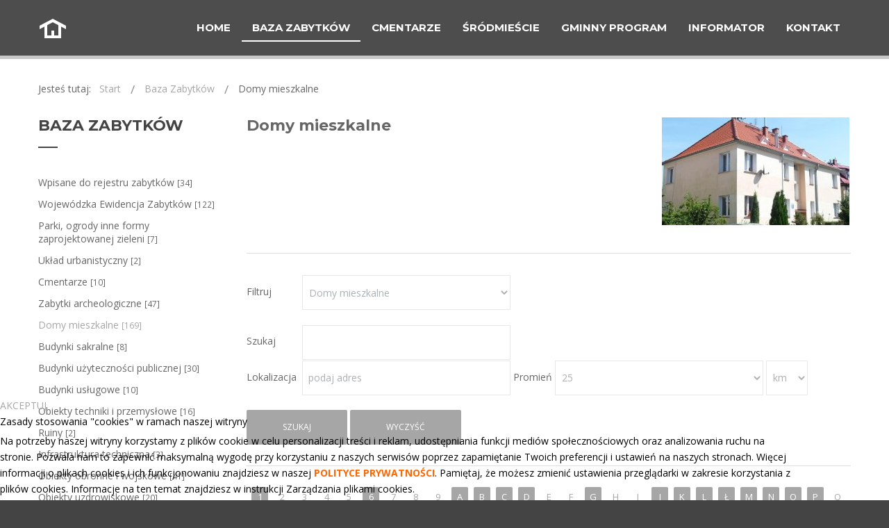

--- FILE ---
content_type: text/html; charset=utf-8
request_url: http://www.zabytki.kolobrzeg.eu/baza-zabytkow/6-domy-mieszkalne?order=category&dir=desc&ind=%EF%BF%BD%EF%BF%BD
body_size: 9410
content:
<!DOCTYPE html>
<html xmlns="http://www.w3.org/1999/xhtml" xml:lang="pl-pl" lang="pl-pl" dir="ltr">
<head>
		
<meta http-equiv="X-UA-Compatible" content="IE=edge">
<meta name="viewport" content="width=device-width, initial-scale=1.0" />
<meta charset="utf-8" />
	<base href="http://www.zabytki.kolobrzeg.eu/baza-zabytkow/6-domy-mieszkalne" />
	<meta name="robots" content="noindex, follow" />
	<meta name="description" content="Baza Zabytków Miasta Kołobrzeg - zabytki, budynki sakralne, fortyfikacje, kościoły" />
	<meta name="generator" content="Joomla! - Open Source Content Management" />
	<title>Domy mieszkalne - Baza Zabytków Miasta Kołobrzeg</title>
	<link href="http://www.zabytki.kolobrzeg.eu/baza-zabytkow/6-domy-mieszkalne?ind=��" rel="canonical" />
	<link href="//ajax.googleapis.com/ajax/libs/jqueryui/1.9.2/themes/base/jquery-ui.css" rel="stylesheet" />
	<link href="/media/djextensions/magnific/magnific.css" rel="stylesheet" />
	<link href="/templates/jm-guest-house/css/bootstrap.32.css" rel="stylesheet" />
	<link href="/templates/jm-guest-house/css/bootstrap_responsive.32.css" rel="stylesheet" />
	<link href="/templates/jm-guest-house/css/template.32.css" rel="stylesheet" />
	<link href="/templates/jm-guest-house/css/template_responsive.32.css" rel="stylesheet" />
	<link href="//fonts.googleapis.com/css?family=Open+Sans:300,300italic,400italic,400,600,600italic,700,700italic,800,800italic" rel="stylesheet" />
	<link href="//fonts.googleapis.com/css?family=Montserrat:700,400" rel="stylesheet" />
	<link href="/components/com_djtabs/assets/css/style.css?70595250e07187c6812626b61e5530f9" rel="stylesheet" />
	<link href="/components/com_djtabs/assets/css/default/default-theme.css" rel="stylesheet" />
	<link href="https://cdnjs.cloudflare.com/ajax/libs/animate.css/4.1.1/animate.compat.min.css" rel="stylesheet" />
	<link href="/modules/mod_djmegamenu/assets/css/offcanvas.min.css?4.3.7.pro" rel="stylesheet" />
	<link href="/modules/mod_djmegamenu/mobilethemes/dark/djmobilemenu.css?4.3.7.pro" rel="stylesheet" />
	<link href="https://cdnjs.cloudflare.com/ajax/libs/font-awesome/4.7.0/css/font-awesome.min.css" rel="stylesheet" />
	<link href="/modules/mod_djmegamenu/assets/css/theme_override.min.css?4.3.7.pro" rel="stylesheet" />
	<link href="/templates/jm-guest-house/css/djcatalog.32.css" rel="stylesheet" />
	<link href="/templates/jm-guest-house/css/djcatalog_responsive.32.css" rel="stylesheet" />
	<link href="/templates/jm-guest-house/css/djmegamenu.32.css" rel="stylesheet" />
	<link href="/plugins/system/djcookiemonster/assets/css/style1.css" rel="stylesheet" />
	<style>
 .djc_item .djc_mainimage { margin-left: 10px; margin-bottom: 10px; }  .djc_item .djc_mainimage img { padding: 0px; }  .djc_item .djc_thumbnail { margin-left: 10px; margin-bottom: 10px; }  .djc_item .djc_thumbnail img {  padding: 0px;  }  .djc_item .djc_images {width: 502px; }  .djc_item .djc_thumbnail { width: 159px; }  .djc_items .djc_image img { padding: 0px;} .djc_related_items .djc_image img { padding: 0px;} .djc_items .djc_image img {max-width: 420px;} .djc_category .djc_mainimage { margin-left: 10px; margin-bottom: 10px; }  .djc_category .djc_mainimage img { padding: 0px; }  .djc_category .djc_thumbnail { margin-left: 10px; margin-bottom: 10px; }  .djc_category .djc_thumbnail img {  padding: 0px;  }  .djc_category .djc_images {width: 282px; }  .djc_category .djc_thumbnail { width: 272px; }  .djc_subcategory .djc_image img { padding: 0px;} .djc_subcategory .djc_image img {max-width: 270px;} .djc_producer .djc_mainimage { margin-left: 10px; margin-bottom: 10px; }  .djc_producer .djc_mainimage img { padding: 0px; }  .djc_producer .djc_thumbnail { margin-left: 10px; margin-bottom: 10px; }  .djc_producer .djc_thumbnail img {  padding: 0px;  }  .djc_producer .djc_images {width: 407px; }  .djc_producer .djc_thumbnail { width: 159px; } .dj-hideitem, li.item-984 { display: none !important; }

		@media (min-width: 980px) { #dj-megamenu202mobile { display: none; } }
		@media (max-width: 979px) { #dj-megamenu202, #dj-megamenu202sticky, #dj-megamenu202placeholder { display: none !important; } }
	
	</style>
	<script type="application/json" class="joomla-script-options new">{"csrf.token":"01928207c66b8996830fcd03801514fa","system.paths":{"root":"","base":""},"joomla.jtext":{"COM_DJCATALOG2_ADD_TO_CART_ERROR_COMBINATION_PARAMS_INVALID":"Wybierz wszystkie dost\u0119pne mo\u017cliwo\u015bci dla tego produktu.","COM_DJCATALOG2_PRODUCT_OUT_OF_STOCK":"Produkt niedost\u0119pny","COM_DJCATALOG2_PRODUCT_IN_STOCK":"W magazynie","COM_DJCATALOG2_PRODUCT_IN_STOCK_QTY":"W magazynie (%s items)"}}</script>
	<script src="/media/jui/js/jquery.min.js"></script>
	<script src="/media/jui/js/jquery-noconflict.js"></script>
	<script src="//ajax.googleapis.com/ajax/libs/jqueryui/1.9.2/jquery-ui.min.js"></script>
	<script src="/media/system/js/core.js?70595250e07187c6812626b61e5530f9"></script>
	<script src="/media/jui/js/jquery-migrate.min.js?70595250e07187c6812626b61e5530f9"></script>
	<script src="/media/jui/js/bootstrap.min.js?70595250e07187c6812626b61e5530f9"></script>
	<script src="/media/djextensions/magnific/magnific.js"></script>
	<script src="/components/com_djcatalog2/assets/magnific/magnific-init.js"></script>
	<script src="/components/com_djcatalog2/themes/default/js/theme.js"></script>
	<script src="/plugins/system/ef4_jmframework/includes/assets/template/js/layout.min.js"></script>
	<script src="/templates/jm-guest-house/js/scripts.js"></script>
	<script src="/templates/jm-guest-house/js/backtotop.js"></script>
	<script src="/templates/jm-guest-house/js/sticky.js"></script>
	<script src="/templates/jm-guest-house/js/effects.js"></script>
	<script src="/components/com_djtabs/assets/js/script.js?70595250e07187c6812626b61e5530f9" defer></script>
	<script src="/components/com_djtabs/assets/js/wcag.js?70595250e07187c6812626b61e5530f9" defer></script>
	<script src="/modules/mod_djmegamenu/assets/js/jquery.djmegamenu.min.js?4.3.7.pro" defer></script>
	<script src="/modules/mod_djmegamenu/assets/js/jquery.djmobilemenu.min.js?4.3.7.pro" defer></script>
	<script>
jQuery(function($){ initTooltips(); $("body").on("subform-row-add", initTooltips); function initTooltips (event, container) { container = container || document;$(container).find(".hasTooltip").tooltip({"html": true,"container": "body"});} });
				window.DJC2BaseUrl = "";
			jQuery(function($){ djTabsInit('mod330_djtabs', 'tabs', {"duration":"500"}); });
	</script>
	<meta property="og:title" content="Domy mieszkalne - Baza Zabytków Miasta Kołobrzeg" />
	<meta property="og:url" content="http://www.zabytki.kolobrzeg.eu/baza-zabytkow/6-domy-mieszkalne" />
	<meta property="og:image" content="http://www.zabytki.kolobrzeg.eu/media/djcatalog2/images/category/0/domy-mieszkalne_f.jpg" />
	<meta property="og:image:width" content="830" />
	<meta property="og:image:height" content="510" />
	<meta property="twitter:card" content="summary" />
	<meta property="twitter:title" content="Domy mieszkalne - Baza Zabytków Miasta Kołobrzeg" />
	<meta property="twitter:image:src" content="http://www.zabytki.kolobrzeg.eu/media/djcatalog2/images/category/0/domy-mieszkalne_f.jpg" />
	<meta property="twitter:image:width" content="830" />
	<meta property="twitter:image:height" content="510" />
	<link rel="stylesheet preload" href="https://cdnjs.cloudflare.com/ajax/libs/animate.css/4.1.1/animate.compat.min.css" as="style">
	<link rel="stylesheet preload" href="https://cdnjs.cloudflare.com/ajax/libs/font-awesome/4.7.0/css/font-awesome.min.css" as="style">

<link href="/templates/jm-guest-house/images/favicon.ico" rel="Shortcut Icon" />
</head>
<body class="    sticky-bar"><div class="dj-offcanvas-wrapper"><div class="dj-offcanvas-pusher"><div class="dj-offcanvas-pusher-in">
  <div id="jm-allpage">
  	  		  		  			  		  			  		  			  		  			
<header id="jm-logo-nav-wrap" class="">
	<div id="jm-logo-nav">
		<div id="jm-logo-nav-in" class="container-fluid">
						<div id="jm-bar-left" class="pull-left">
				<div id="jm-logo-sitedesc">
											<div id="jm-logo">
							<a href="http://www.zabytki.kolobrzeg.eu/">
																	<img src="http://www.zabytki.kolobrzeg.eu/images/logo.png" alt="Baza Zabytków Miasta Kołobrzeg" />
																</a>
						</div>
														</div>
			</div>
									<div id="jm-bar-right" class="pull-right ">
				<nav id="jm-top-menu-nav" class="clearfix">
					    <div class="jm-module-raw ">
        <div class="dj-megamenu-wrapper" data-tmpl="jm-guest-house">
		<ul id="dj-megamenu202" class="dj-megamenu dj-megamenu-override dj-megamenu-wcag horizontalMenu  dj-fa-1" data-options='{"wrap":"jm-top-menu-nav","animIn":"fadeInUp","animOut":"zoomOut","animSpeed":"normal","openDelay":"250","closeDelay":"500","event":"mouseenter","eventClose":"mouseleave","parentOpen":"0","fixed":"0","offset":"0","theme":"override","direction":"ltr","wcag":"1","overlay":"0"}' data-trigger="979" role="menubar" aria-label="DJ-MegaMenu">
		<li class="dj-up itemid435 first" role="none"><a class="dj-up_a  " href="/"  role="menuitem"><span ><span class="title"><span class="name">Home</span></span></span></a></li><li class="dj-up itemid981 current active parent" role="none"><a class="dj-up_a active "  aria-haspopup="true" aria-expanded="false" href="/baza-zabytkow"  role="menuitem"><span class="dj-drop" ><span class="title"><span class="name">Baza Zabytków</span></span><span class="arrow" aria-hidden="true"></span></span></a><div class="dj-subwrap  single_column subcols1" style=""><div class="dj-subwrap-in" style="width:320px;"><div class="dj-subcol" style="width:320px"><ul class="dj-submenu" role="menu" aria-label="Baza Zabytków"><li class="itemid984 first separator withmodule" role="menuitem"><div class="modules-wrap">		<div class="moduletable">
						<div class="mod_djc2categories">
	<ul class="menu nav mod_djc2categories_list"><li class="djc_catid-13 level0"><a href="/baza-zabytkow/13-wpisane-do-rejestru">Wpisane do rejestru zabytków <small class="djc_category_counter">[34]</small></a></li><li class="djc_catid-14 level0"><a href="/baza-zabytkow/14-wojewodzka-ewidencja-zabytkow">Wojewódzka Ewidencja Zabytków <small class="djc_category_counter">[122]</small></a></li><li class="djc_catid-15 level0"><a href="/baza-zabytkow/15-zielen">Parki, ogrody inne formy zaprojektowanej zieleni <small class="djc_category_counter">[7]</small></a></li><li class="djc_catid-23 level0"><a href="/baza-zabytkow/23-uklad-urbanistyczny">Układ urbanistyczny <small class="djc_category_counter">[2]</small></a></li><li class="djc_catid-16 level0"><a href="/baza-zabytkow/16-cmentarze">Cmentarze <small class="djc_category_counter">[10]</small></a></li><li class="djc_catid-17 level0"><a href="/baza-zabytkow/17-zabytki-archeologiczne">Zabytki archeologiczne <small class="djc_category_counter">[47]</small></a></li><li class="djc_catid-6 level0 current active"><a href="/baza-zabytkow/6-domy-mieszkalne">Domy mieszkalne <small class="djc_category_counter">[169]</small></a></li><li class="djc_catid-7 level0"><a href="/baza-zabytkow/7-budynki-sakralne">Budynki sakralne <small class="djc_category_counter">[8]</small></a></li><li class="djc_catid-10 level0"><a href="/baza-zabytkow/10-budynki-uzytecznosci-publicznej">Budynki użyteczności publicznej <small class="djc_category_counter">[30]</small></a></li><li class="djc_catid-20 level0"><a href="/baza-zabytkow/20-budynki-uslugowe">Budynki usługowe <small class="djc_category_counter">[10]</small></a></li><li class="djc_catid-8 level0"><a href="/baza-zabytkow/8-obiekty-przemyslowe">Obiekty techniki i przemysłowe <small class="djc_category_counter">[16]</small></a></li><li class="djc_catid-12 level0"><a href="/baza-zabytkow/12-ruiny">Ruiny <small class="djc_category_counter">[2]</small></a></li><li class="djc_catid-21 level0"><a href="/baza-zabytkow/21-infrastruktura-techniczna">Infrastruktura techniczna <small class="djc_category_counter">[3]</small></a></li><li class="djc_catid-18 level0"><a href="/baza-zabytkow/18-obiekty-obronne-i-wojskowe">Obiekty obronne i wojskowe <small class="djc_category_counter">[41]</small></a></li><li class="djc_catid-19 level0"><a href="/baza-zabytkow/19-obiekty-uzdrowiskowe">Obiekty uzdrowiskowe <small class="djc_category_counter">[20]</small></a></li><li class="djc_catid-22 level0"><a href="/baza-zabytkow/22-pomniki">Pomniki <small class="djc_category_counter">[2]</small></a></li></ul></div>
		</div>
	</div></li></ul></div></div></div></li><li class="dj-up itemid1028 parent separator" role="none"><a class="dj-up_a  "  aria-haspopup="true" aria-expanded="false"   tabindex="0"  role="menuitem"><span class="dj-drop" ><span class="title"><span class="name">Cmentarze</span></span><span class="arrow" aria-hidden="true"></span></span></a><div class="dj-subwrap  single_column subcols1" style=""><div class="dj-subwrap-in" style="width:200px;"><div class="dj-subcol" style="width:200px"><ul class="dj-submenu" role="menu" aria-label="Cmentarze"><li class="itemid1051 first" role="none"><a href="/cmentarz/cmentarz-wojenny"  role="menuitem"><span class="title"><span class="name">Cmentarz wojenny</span></span></a></li><li class="itemid1052" role="none"><a href="/cmentarz/cmentarz-jencow-francuskich"  role="menuitem"><span class="title"><span class="name">Cmentarz Jeńców Francuskich</span></span></a></li><li class="itemid1053" role="none"><a href="/cmentarz/lapidarium"  role="menuitem"><span class="title"><span class="name">Lapidarium</span></span></a></li></ul></div></div></div></li><li class="dj-up itemid1045" role="none"><a class="dj-up_a  " href="/srodmiescie"  role="menuitem"><span ><span class="title"><span class="name">Śródmieście</span></span></span></a></li><li class="dj-up itemid979 parent separator" role="none"><a class="dj-up_a  "  aria-haspopup="true" aria-expanded="false"   tabindex="0"  role="menuitem"><span class="dj-drop" ><span class="title"><span class="name">Gminny Program</span></span><span class="arrow" aria-hidden="true"></span></span></a><div class="dj-subwrap  single_column subcols1" style=""><div class="dj-subwrap-in" style="width:200px;"><div class="dj-subcol" style="width:200px"><ul class="dj-submenu" role="menu" aria-label="Gminny Program"><li class="itemid1047 first" role="none"><a href="/gminny-program/gponz-2021-2025"  role="menuitem"><span class="title"><span class="name">GPOnZ 2021-2024</span></span></a></li><li class="itemid1048" role="none"><a href="/gminny-program/sprawozdanie"  role="menuitem"><span class="title"><span class="name">Sprawozdanie</span></span></a></li><li class="itemid1049" role="none"><a href="/gminny-program/gponz-2025-2028"  role="menuitem"><span class="title"><span class="name">GPOnZ 2025-2028</span></span></a></li></ul></div></div></div></li><li class="dj-up itemid982 parent separator" role="none"><a class="dj-up_a  "  aria-haspopup="true" aria-expanded="false"   tabindex="0"  role="menuitem"><span class="dj-drop" ><span class="title"><span class="name">Informator</span></span><span class="arrow" aria-hidden="true"></span></span></a><div class="dj-subwrap  single_column subcols1" style=""><div class="dj-subwrap-in" style="width:200px;"><div class="dj-subcol" style="width:200px"><ul class="dj-submenu" role="menu" aria-label="Informator"><li class="itemid977 first" role="none"><a href="/informator/szlaki-kulturowe"  role="menuitem"><span class="title"><span class="name">Szlaki Kulturowe</span></span></a></li><li class="itemid978" role="none"><a href="/informator/twierdza-kolobrzeg"  role="menuitem"><span class="title"><span class="name">Twierdza Kołobrzeg</span></span></a></li><li class="itemid976" role="none"><a href="/informator/rewitalizacja-miasta"  role="menuitem"><span class="title"><span class="name">Rewitalizacja Miasta</span></span></a></li><li class="itemid983" role="none"><a href="/informator/poradnik-prawny"  role="menuitem"><span class="title"><span class="name">Poradnik Prawny</span></span></a></li><li class="itemid1046" role="none"><a href="/informator/ewidencja-zabytkow"  role="menuitem"><span class="title"><span class="name">Ewidencja zabytków</span></span></a></li><li class="itemid1050" role="none"><a href="/informator/miejski-konserwator-zabytkow"  role="menuitem"><span class="title"><span class="name">Miejski Konserwator Zabytków</span></span></a></li></ul></div></div></div></li><li class="dj-up itemid980" role="none"><a class="dj-up_a  " href="/kontakt"  role="menuitem"><span ><span class="title"><span class="name">Kontakt</span></span></span></a></li></ul>
			<div id="dj-megamenu202mobile" class="dj-megamenu-offcanvas dj-megamenu-offcanvas-dark ">
	<button class="dj-mobile-open-btn dj-fa-1" aria-label="Otwórz menu mobilne"><span class="dj-mobile-open-icon" aria-hidden="true"></span></button>	<aside id="dj-megamenu202offcanvas" class="dj-offcanvas dj-offcanvas-dark dj-offcanvas-left dj-fa-1 " data-effect="3" aria-hidden="true" aria-label="DJ-MegaMenu">
		<div class="dj-offcanvas-top">
			<button class="dj-offcanvas-close-btn" aria-label="Zamknij menu mobilne"><span class="dj-offcanvas-close-icon" aria-hidden="true"></span></button>
		</div>
					<div class="dj-offcanvas-logo">
				<a href="http://www.zabytki.kolobrzeg.eu/">
					<img src="/images/logo.png" alt="Baza Zabytków Miasta Kołobrzeg" />
				</a>
			</div>
						<div class="dj-offcanvas-content">
			<ul class="dj-mobile-nav dj-mobile-dark " role="menubar">
<li class="dj-mobileitem itemid-435" role="none"><a class="dj-up_a  " href="/"  role="menuitem"><span class="title"><span class="name">Home</span></span></a></li><li class="dj-mobileitem itemid-981 current active deeper parent" role="none"><a class="dj-up_a  "  aria-haspopup="true" aria-expanded="false" href="/baza-zabytkow"  role="menuitem"><span class="title"><span class="name">Baza Zabytków</span></span></a><ul class="dj-mobile-nav-child"><li class="dj-mobileitem itemid-984 divider" role="menuitem"></li></ul></li><li class="dj-mobileitem itemid-1028 divider deeper parent" role="none"><a class="dj-up_a  "  aria-haspopup="true" aria-expanded="false"   tabindex="0"  role="menuitem"><span class="title"><span class="name">Cmentarze</span></span></a><ul class="dj-mobile-nav-child"><li class="dj-mobileitem itemid-1051" role="none"><a class="dj-up_a  " href="/cmentarz/cmentarz-wojenny"  role="menuitem"><span class="title"><span class="name">Cmentarz wojenny</span></span></a></li><li class="dj-mobileitem itemid-1052" role="none"><a class="dj-up_a  " href="/cmentarz/cmentarz-jencow-francuskich"  role="menuitem"><span class="title"><span class="name">Cmentarz Jeńców Francuskich</span></span></a></li><li class="dj-mobileitem itemid-1053" role="none"><a class="dj-up_a  " href="/cmentarz/lapidarium"  role="menuitem"><span class="title"><span class="name">Lapidarium</span></span></a></li></ul></li><li class="dj-mobileitem itemid-1045" role="none"><a class="dj-up_a  " href="/srodmiescie"  role="menuitem"><span class="title"><span class="name">Śródmieście</span></span></a></li><li class="dj-mobileitem itemid-979 divider deeper parent" role="none"><a class="dj-up_a  "  aria-haspopup="true" aria-expanded="false"   tabindex="0"  role="menuitem"><span class="title"><span class="name">Gminny Program</span></span></a><ul class="dj-mobile-nav-child"><li class="dj-mobileitem itemid-1047" role="none"><a class="dj-up_a  " href="/gminny-program/gponz-2021-2025"  role="menuitem"><span class="title"><span class="name">GPOnZ 2021-2024</span></span></a></li><li class="dj-mobileitem itemid-1048" role="none"><a class="dj-up_a  " href="/gminny-program/sprawozdanie"  role="menuitem"><span class="title"><span class="name">Sprawozdanie</span></span></a></li><li class="dj-mobileitem itemid-1049" role="none"><a class="dj-up_a  " href="/gminny-program/gponz-2025-2028"  role="menuitem"><span class="title"><span class="name">GPOnZ 2025-2028</span></span></a></li></ul></li><li class="dj-mobileitem itemid-982 divider deeper parent" role="none"><a class="dj-up_a  "  aria-haspopup="true" aria-expanded="false"   tabindex="0"  role="menuitem"><span class="title"><span class="name">Informator</span></span></a><ul class="dj-mobile-nav-child"><li class="dj-mobileitem itemid-977" role="none"><a class="dj-up_a  " href="/informator/szlaki-kulturowe"  role="menuitem"><span class="title"><span class="name">Szlaki Kulturowe</span></span></a></li><li class="dj-mobileitem itemid-978" role="none"><a class="dj-up_a  " href="/informator/twierdza-kolobrzeg"  role="menuitem"><span class="title"><span class="name">Twierdza Kołobrzeg</span></span></a></li><li class="dj-mobileitem itemid-976" role="none"><a class="dj-up_a  " href="/informator/rewitalizacja-miasta"  role="menuitem"><span class="title"><span class="name">Rewitalizacja Miasta</span></span></a></li><li class="dj-mobileitem itemid-983" role="none"><a class="dj-up_a  " href="/informator/poradnik-prawny"  role="menuitem"><span class="title"><span class="name">Poradnik Prawny</span></span></a></li><li class="dj-mobileitem itemid-1046" role="none"><a class="dj-up_a  " href="/informator/ewidencja-zabytkow"  role="menuitem"><span class="title"><span class="name">Ewidencja zabytków</span></span></a></li><li class="dj-mobileitem itemid-1050" role="none"><a class="dj-up_a  " href="/informator/miejski-konserwator-zabytkow"  role="menuitem"><span class="title"><span class="name">Miejski Konserwator Zabytków</span></span></a></li></ul></li><li class="dj-mobileitem itemid-980" role="none"><a class="dj-up_a  " href="/kontakt"  role="menuitem"><span class="title"><span class="name">Kontakt</span></span></a></li></ul>
		</div>
			</aside>
</div>	</div>    </div>

				</nav>
			</div>
					</div>
	</div>
</header>

  		  			  		  			<div id="jm-colorful-line" class="">
	<div id="jm-colorful-line-in">
			<div class="jm-module ">
		<div  class="jm-module-in">
					    <div class="jm-module-content clearfix notitle">
		    	

<div class="custom"  >
	<div class="jm-colorful">
  <div class="jm-line1"><div class="jm-line2"><div class="jm-line3"><div class="jm-line4"><div class="jm-line5">&nbsp;</div></div></div></div></div>
</div></div>
	      
		    </div>
		</div>
	</div>
	
	</div>
</div>
  		  			  		  			<div id="jm-main" class="">
	<div class="container-fluid">
		<div class="row-fluid">
			<div id="jm-system-message" class="span12">
				<div id="system-message-container">
	</div>

			</div>
		</div>
				<div class="row-fluid">
			<div id="jm-breadcrumbs" class="span12 ">
					<div class="jm-module ">
		<div  class="jm-module-in">
					    <div class="jm-module-content clearfix notitle">
		    	<div aria-label="Breadcrumbs" role="navigation">
	<ul itemscope itemtype="https://schema.org/BreadcrumbList" class="breadcrumb">
					<li>
				Jesteś tutaj: &#160;
			</li>
		
						<li itemprop="itemListElement" itemscope itemtype="https://schema.org/ListItem">
											<a itemprop="item" href="/" class="pathway"><span itemprop="name">Start</span></a>
					
											<span class="divider">
							<img src="/templates/jm-guest-house/images/system/arrow.png" alt="" />						</span>
										<meta itemprop="position" content="1">
				</li>
							<li itemprop="itemListElement" itemscope itemtype="https://schema.org/ListItem">
											<a itemprop="item" href="/baza-zabytkow" class="pathway"><span itemprop="name">Baza Zabytków</span></a>
					
											<span class="divider">
							<img src="/templates/jm-guest-house/images/system/arrow.png" alt="" />						</span>
										<meta itemprop="position" content="2">
				</li>
							<li itemprop="itemListElement" itemscope itemtype="https://schema.org/ListItem" class="active">
					<span itemprop="name">
						Domy mieszkalne					</span>
					<meta itemprop="position" content="3">
				</li>
				</ul>
</div>
	      
		    </div>
		</div>
	</div>
	
			</div>
		</div>
				<div class="row-fluid">
			<div id="jm-content" class="span9 offset3" data-xtablet="span12" data-tablet="span12" data-mobile="span12">
												<main id="jm-maincontent">
										<div id="djcatalog" class="djc_list djc_theme_jm-guest-house">


<div class="djc_heading_set">

  



	<div class="djc_category djc_clearfix">
				
<div class="djc_images  pull-right">
				<div class="djc_thumbnails" id="djc_thumbnails" data-toggle="image-thumbs">
					<div class="djc_thumbnail">
				<a class="djimagebox" title="budynki-mieszkalne" href="/media/djcatalog2/images/category/0/domy-mieszkalne_f.jpg" data-thumb="0" data-large="/media/djcatalog2/images/category/0/domy-mieszkalne_l.jpg">
					<img class="img-polaroid" alt="budynki-mieszkalne" src="/media/djcatalog2/images/category/0/domy-mieszkalne_t.jpg" />
				</a>
			</div>
					</div>
	</div>
		
				
				<h2 class="djc_title">
			Domy mieszkalne					</h2>
				
				
				
			</div>
</div>

<div class="djc_subcategories_set">
</div>


<div class="djc_filters_set">
	<div class="djc_filters djc_clearfix" id="tlb">
		<div class="djc_filters_in thumbnail djc_clearfix">
	<form name="djcatalogForm" id="djcatalogForm" method="post" action="/baza-zabytkow?task=search">
					<ul class="djc_filter_ul djc_filter_list djc_clearfix">
				<li class="span2 djc_filter_label"><span>Filtruj</span></li>
									<li class="djc_filter_input djc_filter_categories"><select id="cid" name="cid" class="inputbox input">
	<option value="">- Wybierz kategorię -</option>
	<option value="13">Wpisane do rejestru zabytk&oacute;w</option>
	<option value="14">Wojew&oacute;dzka Ewidencja Zabytk&oacute;w</option>
	<option value="15">Parki, ogrody inne formy zaprojektowanej zieleni</option>
	<option value="23">Układ urbanistyczny</option>
	<option value="16">Cmentarze</option>
	<option value="17">Zabytki archeologiczne</option>
	<option value="6" selected="selected">Domy mieszkalne</option>
	<option value="7">Budynki sakralne</option>
	<option value="10">Budynki użyteczności publicznej</option>
	<option value="20">Budynki usługowe</option>
	<option value="8">Obiekty techniki i przemysłowe</option>
	<option value="12">Ruiny</option>
	<option value="21">Infrastruktura techniczna</option>
	<option value="18">Obiekty obronne i wojskowe</option>
	<option value="19">Obiekty uzdrowiskowe</option>
	<option value="22">Pomniki</option>
</select>
					
					<script type="text/javascript">
					//<![CDATA[ 
					jQuery('#cid').on('change',function(evt){
												if(jQuery('#pid')) {
							options = jQuery('#pid').find('option');
							options.each(function(){
								var option = jQuery(this);
								if (option.val() == "") {
									option.attr('selected', 'true');
								} else {
									option.removeAttr('selected');
								}
							});
						}
						
						document.djcatalogForm.submit();
					});
					//]]>
					</script>
					</li>
											</ul>
			<div class="clear"></div>
									<ul class="djc_filter_ul djc_filter_search djc_clearfix">
				<li class="span2 djc_filter_label"><span>Szukaj</span></li>
									<li class="djc_filter_input"><input type="text" class="inputbox" name="search" id="djcatsearch" value="" /></li>
											</ul>
				
						
					<ul class="djc_filter_ul djc_filter_map_search djc_clearfix">
				<li class="span2 djc_filter_label"><span>Lokalizacja</span></li>
				<li class="djc_filter_input"><input type="text" class="inputbox input" name="mapsearch" id="djcatsearch_location" value="" placeholder="podaj adres"/></li>
				<li class="djc_filter_label"><span>Promień</span></li>
				<li class="djc_filter_input">
					<select class="inputbox input input-small" name="ms_radius" id="djcatsearch_radius">
																		<option value="1">1</option>
																		<option value="2">2</option>
																		<option value="5">5</option>
																		<option value="10">10</option>
																		<option value="25" selected="selected">25</option>
																		<option value="50">50</option>
																		<option value="100">100</option>
																		<option value="500">500</option>
																		<option value="1000">1000</option>
											</select>
										<select class="inputbox input input-mini" name="ms_unit" id="djcatsearch_radius_unit">
												<option value="km" selected="selected">km</option>
												<option value="mi">mi</option>
											</select>
									</li>
			</ul>
			
							
					<ul class="djc_filter_ul djc_filter_search djc_filter_buttons djc_clearfix" >
				<li class="djc_filter_button djc_filter_button djc_filter_button_go"><input type="submit" class="button btn djc_filter_go_btn" onclick="DJCatalog2SubmitSearch(false);" value="Szukaj" /></li>
				<li class="djc_filter_button djc_filter_button djc_filter_button_reset"><input type="submit" class="button btn djc_filter_reset_btn" onclick="DJCatalog2SubmitSearch(true);" value="Wyczyść" /></li>
			</ul>
			<script>
				function DJCatalog2SubmitSearch(clear) {
					var form = jQuery('#djcatalogForm');
					if (clear) {
						form.find('input[type="text"]').val('');
						form.find('#stid, #cntid').val('0');
						form.find('#djc_pic_only').removeAttr('checked');
					}
					return form.submit();
				}
			</script>
						<input type="hidden" name="pid" value="" />
			<input type="hidden" name="option" value="com_djcatalog2" />
	<input type="hidden" name="view" value="items" />
	<input type="hidden" name="order" value="category" />
	<input type="hidden" name="dir" value="desc" />
	<input type="hidden" name="task" value="search" />
	<input type="hidden" name="Itemid" value="981" />
	</form>
	
		
</div>			</div>

</div>

<div class="djc_atoz_set">
	<div class="djc_atoz djc_clearfix">
		
<div class="djc_atoz_in">
    <ul class="djc_atoz_list djc_clearfix">
                           <li style="width: 2.4358974358974%; margin: 0 0.064102564102564%;">
                                                                     <a href="/baza-zabytkow/6-domy-mieszkalne?order=category&amp;dir=desc&amp;ind=1#tlb">
                               <span class="btn">1</span>
                           </a>
                                      </li>
                           <li style="width: 2.4358974358974%; margin: 0 0.064102564102564%;">
                                              <span><span class="btn">
                               2                           </span></span>
                                      </li>
                           <li style="width: 2.4358974358974%; margin: 0 0.064102564102564%;">
                                              <span><span class="btn">
                               3                           </span></span>
                                      </li>
                           <li style="width: 2.4358974358974%; margin: 0 0.064102564102564%;">
                                              <span><span class="btn">
                               4                           </span></span>
                                      </li>
                           <li style="width: 2.4358974358974%; margin: 0 0.064102564102564%;">
                                              <span><span class="btn">
                               5                           </span></span>
                                      </li>
                           <li style="width: 2.4358974358974%; margin: 0 0.064102564102564%;">
                                                                     <a href="/baza-zabytkow/6-domy-mieszkalne?order=category&amp;dir=desc&amp;ind=6#tlb">
                               <span class="btn">6</span>
                           </a>
                                      </li>
                           <li style="width: 2.4358974358974%; margin: 0 0.064102564102564%;">
                                              <span><span class="btn">
                               7                           </span></span>
                                      </li>
                           <li style="width: 2.4358974358974%; margin: 0 0.064102564102564%;">
                                              <span><span class="btn">
                               8                           </span></span>
                                      </li>
                           <li style="width: 2.4358974358974%; margin: 0 0.064102564102564%;">
                                              <span><span class="btn">
                               9                           </span></span>
                                      </li>
                           <li style="width: 2.4358974358974%; margin: 0 0.064102564102564%;">
                                                                     <a href="/baza-zabytkow/6-domy-mieszkalne?order=category&amp;dir=desc&amp;ind=a#tlb">
                               <span class="btn">a</span>
                           </a>
                                      </li>
                           <li style="width: 2.4358974358974%; margin: 0 0.064102564102564%;">
                                                                     <a href="/baza-zabytkow/6-domy-mieszkalne?order=category&amp;dir=desc&amp;ind=b#tlb">
                               <span class="btn">b</span>
                           </a>
                                      </li>
                           <li style="width: 2.4358974358974%; margin: 0 0.064102564102564%;">
                                                                     <a href="/baza-zabytkow/6-domy-mieszkalne?order=category&amp;dir=desc&amp;ind=c#tlb">
                               <span class="btn">c</span>
                           </a>
                                      </li>
                           <li style="width: 2.4358974358974%; margin: 0 0.064102564102564%;">
                                                                     <a href="/baza-zabytkow/6-domy-mieszkalne?order=category&amp;dir=desc&amp;ind=d#tlb">
                               <span class="btn">d</span>
                           </a>
                                      </li>
                           <li style="width: 2.4358974358974%; margin: 0 0.064102564102564%;">
                                              <span><span class="btn">
                               e                           </span></span>
                                      </li>
                           <li style="width: 2.4358974358974%; margin: 0 0.064102564102564%;">
                                              <span><span class="btn">
                               f                           </span></span>
                                      </li>
                           <li style="width: 2.4358974358974%; margin: 0 0.064102564102564%;">
                                                                     <a href="/baza-zabytkow/6-domy-mieszkalne?order=category&amp;dir=desc&amp;ind=g#tlb">
                               <span class="btn">g</span>
                           </a>
                                      </li>
                           <li style="width: 2.4358974358974%; margin: 0 0.064102564102564%;">
                                              <span><span class="btn">
                               h                           </span></span>
                                      </li>
                           <li style="width: 2.4358974358974%; margin: 0 0.064102564102564%;">
                                              <span><span class="btn">
                               i                           </span></span>
                                      </li>
                           <li style="width: 2.4358974358974%; margin: 0 0.064102564102564%;">
                                                                     <a href="/baza-zabytkow/6-domy-mieszkalne?order=category&amp;dir=desc&amp;ind=j#tlb">
                               <span class="btn">j</span>
                           </a>
                                      </li>
                           <li style="width: 2.4358974358974%; margin: 0 0.064102564102564%;">
                                                                     <a href="/baza-zabytkow/6-domy-mieszkalne?order=category&amp;dir=desc&amp;ind=k#tlb">
                               <span class="btn">k</span>
                           </a>
                                      </li>
                           <li style="width: 2.4358974358974%; margin: 0 0.064102564102564%;">
                                                                     <a href="/baza-zabytkow/6-domy-mieszkalne?order=category&amp;dir=desc&amp;ind=l#tlb">
                               <span class="btn">l</span>
                           </a>
                                      </li>
                           <li style="width: 2.4358974358974%; margin: 0 0.064102564102564%;">
                                                                     <a href="/baza-zabytkow/6-domy-mieszkalne?order=category&amp;dir=desc&amp;ind=ł#tlb">
                               <span class="btn">ł</span>
                           </a>
                                      </li>
                           <li style="width: 2.4358974358974%; margin: 0 0.064102564102564%;">
                                                                     <a href="/baza-zabytkow/6-domy-mieszkalne?order=category&amp;dir=desc&amp;ind=m#tlb">
                               <span class="btn">m</span>
                           </a>
                                      </li>
                           <li style="width: 2.4358974358974%; margin: 0 0.064102564102564%;">
                                                                     <a href="/baza-zabytkow/6-domy-mieszkalne?order=category&amp;dir=desc&amp;ind=n#tlb">
                               <span class="btn">n</span>
                           </a>
                                      </li>
                           <li style="width: 2.4358974358974%; margin: 0 0.064102564102564%;">
                                                                     <a href="/baza-zabytkow/6-domy-mieszkalne?order=category&amp;dir=desc&amp;ind=o#tlb">
                               <span class="btn">o</span>
                           </a>
                                      </li>
                           <li style="width: 2.4358974358974%; margin: 0 0.064102564102564%;">
                                                                     <a href="/baza-zabytkow/6-domy-mieszkalne?order=category&amp;dir=desc&amp;ind=p#tlb">
                               <span class="btn">p</span>
                           </a>
                                      </li>
                           <li style="width: 2.4358974358974%; margin: 0 0.064102564102564%;">
                                              <span><span class="btn">
                               q                           </span></span>
                                      </li>
                           <li style="width: 2.4358974358974%; margin: 0 0.064102564102564%;">
                                                                     <a href="/baza-zabytkow/6-domy-mieszkalne?order=category&amp;dir=desc&amp;ind=r#tlb">
                               <span class="btn">r</span>
                           </a>
                                      </li>
                           <li style="width: 2.4358974358974%; margin: 0 0.064102564102564%;">
                                                                     <a href="/baza-zabytkow/6-domy-mieszkalne?order=category&amp;dir=desc&amp;ind=s#tlb">
                               <span class="btn">s</span>
                           </a>
                                      </li>
                           <li style="width: 2.4358974358974%; margin: 0 0.064102564102564%;">
                                                                     <a href="/baza-zabytkow/6-domy-mieszkalne?order=category&amp;dir=desc&amp;ind=ś#tlb">
                               <span class="btn">ś</span>
                           </a>
                                      </li>
                           <li style="width: 2.4358974358974%; margin: 0 0.064102564102564%;">
                                                                     <a href="/baza-zabytkow/6-domy-mieszkalne?order=category&amp;dir=desc&amp;ind=t#tlb">
                               <span class="btn">t</span>
                           </a>
                                      </li>
                           <li style="width: 2.4358974358974%; margin: 0 0.064102564102564%;">
                                                                     <a href="/baza-zabytkow/6-domy-mieszkalne?order=category&amp;dir=desc&amp;ind=u#tlb">
                               <span class="btn">u</span>
                           </a>
                                      </li>
                           <li style="width: 2.4358974358974%; margin: 0 0.064102564102564%;">
                                              <span><span class="btn">
                               v                           </span></span>
                                      </li>
                           <li style="width: 2.4358974358974%; margin: 0 0.064102564102564%;">
                                                                     <a href="/baza-zabytkow/6-domy-mieszkalne?order=category&amp;dir=desc&amp;ind=w#tlb">
                               <span class="btn">w</span>
                           </a>
                                      </li>
                           <li style="width: 2.4358974358974%; margin: 0 0.064102564102564%;">
                                              <span><span class="btn">
                               x                           </span></span>
                                      </li>
                           <li style="width: 2.4358974358974%; margin: 0 0.064102564102564%;">
                                              <span><span class="btn">
                               y                           </span></span>
                                      </li>
                           <li style="width: 2.4358974358974%; margin: 0 0.064102564102564%;">
                                                                     <a href="/baza-zabytkow/6-domy-mieszkalne?order=category&amp;dir=desc&amp;ind=z#tlb">
                               <span class="btn">z</span>
                           </a>
                                      </li>
                           <li style="width: 2.4358974358974%; margin: 0 0.064102564102564%;">
                                                                     <a href="/baza-zabytkow/6-domy-mieszkalne?order=category&amp;dir=desc&amp;ind=ź#tlb">
                               <span class="btn">ź</span>
                           </a>
                                      </li>
                           <li style="width: 2.4358974358974%; margin: 0 0.064102564102564%;">
                                                                     <a href="/baza-zabytkow/6-domy-mieszkalne?order=category&amp;dir=desc&amp;ind=ż#tlb">
                               <span class="btn">ż</span>
                           </a>
                                      </li>
                     </ul>
</div>
	</div>
</div>
<div class="djc_order_set">
</div>

<div class="djc_toolbar_set">
		
</div>


<div class="djc_result_set">
		
	</div>


<div class="djc_pagination_set">
	
</div>



</div>




				</main>
											</div>
						<aside id="jm-left" class="span3 offset-12" data-xtablet="span12 first-span" data-tablet="span12 first-span" data-mobile="span12 first-span">
				<div class="">
						<div class="jm-module ">
		<div  class="jm-module-in">
					   		<h3 class="jm-title "><span>Baza</span> Zabytków</h3>
		   			    <div class="jm-module-content clearfix ">
		    	<div class="mod_djc2categories">
	<ul class="menu nav mod_djc2categories_list"><li class="djc_catid-13 level0"><a href="/baza-zabytkow/13-wpisane-do-rejestru">Wpisane do rejestru zabytków <small class="djc_category_counter">[34]</small></a></li><li class="djc_catid-14 level0"><a href="/baza-zabytkow/14-wojewodzka-ewidencja-zabytkow">Wojewódzka Ewidencja Zabytków <small class="djc_category_counter">[122]</small></a></li><li class="djc_catid-15 level0"><a href="/baza-zabytkow/15-zielen">Parki, ogrody inne formy zaprojektowanej zieleni <small class="djc_category_counter">[7]</small></a></li><li class="djc_catid-23 level0"><a href="/baza-zabytkow/23-uklad-urbanistyczny">Układ urbanistyczny <small class="djc_category_counter">[2]</small></a></li><li class="djc_catid-16 level0"><a href="/baza-zabytkow/16-cmentarze">Cmentarze <small class="djc_category_counter">[10]</small></a></li><li class="djc_catid-17 level0"><a href="/baza-zabytkow/17-zabytki-archeologiczne">Zabytki archeologiczne <small class="djc_category_counter">[47]</small></a></li><li class="djc_catid-6 level0 current active"><a href="/baza-zabytkow/6-domy-mieszkalne">Domy mieszkalne <small class="djc_category_counter">[169]</small></a></li><li class="djc_catid-7 level0"><a href="/baza-zabytkow/7-budynki-sakralne">Budynki sakralne <small class="djc_category_counter">[8]</small></a></li><li class="djc_catid-10 level0"><a href="/baza-zabytkow/10-budynki-uzytecznosci-publicznej">Budynki użyteczności publicznej <small class="djc_category_counter">[30]</small></a></li><li class="djc_catid-20 level0"><a href="/baza-zabytkow/20-budynki-uslugowe">Budynki usługowe <small class="djc_category_counter">[10]</small></a></li><li class="djc_catid-8 level0"><a href="/baza-zabytkow/8-obiekty-przemyslowe">Obiekty techniki i przemysłowe <small class="djc_category_counter">[16]</small></a></li><li class="djc_catid-12 level0"><a href="/baza-zabytkow/12-ruiny">Ruiny <small class="djc_category_counter">[2]</small></a></li><li class="djc_catid-21 level0"><a href="/baza-zabytkow/21-infrastruktura-techniczna">Infrastruktura techniczna <small class="djc_category_counter">[3]</small></a></li><li class="djc_catid-18 level0"><a href="/baza-zabytkow/18-obiekty-obronne-i-wojskowe">Obiekty obronne i wojskowe <small class="djc_category_counter">[41]</small></a></li><li class="djc_catid-19 level0"><a href="/baza-zabytkow/19-obiekty-uzdrowiskowe">Obiekty uzdrowiskowe <small class="djc_category_counter">[20]</small></a></li><li class="djc_catid-22 level0"><a href="/baza-zabytkow/22-pomniki">Pomniki <small class="djc_category_counter">[2]</small></a></li></ul></div>
	      
		    </div>
		</div>
	</div>
		<div class="jm-module ">
		<div  class="jm-module-in">
					    <div class="jm-module-content clearfix notitle">
		    	

<div class="custom"  >
	<div class="jm-colorful">
<div class="jm-line1">
<div class="jm-line2">
<div class="jm-line3">
<div class="jm-line4">
<div class="jm-line5"> </div>
</div>
</div>
</div>
</div>
</div></div>
	      
		    </div>
		</div>
	</div>
		<div class="jm-module ">
		<div  class="jm-module-in">
					    <div class="jm-module-content clearfix notitle">
		    	
<img id="mod330_djtabs_loading" class="loading" src="/components/com_djtabs/assets/images/ajax-loader.gif" alt="loading..." />

<div id="mod330_djtabs" class="djtabs default-theme">
	<div class="tabs-wrapper tabs-hidden">
				<div class="djtabs-title-wrapper">
			<div id="mod330_djtab1" class="djtabs-title" data-tab-no="1" tabindex="0">            	
				
	<span class="djtab-text" title="Category Tabs">
				Category Tabs	</span>
				<span id="mod330_djtabs_title_img_right1" class="djtabs-title-img-right"></span>
			</div>
		</div>        
				<div class="djclear"></div>
	</div>
	<div class="djtabs-in-border">
				<div class="djtabs-in">
														<div class="djtabs-body djclear type-article-category" data-tab-no="1" tabindex="0">
										<div id="mod330_djtabs_accordion1" class="accordion-in accordion_first_out djtabs-body-in">
																											 
							<div tabindex="0" class="djtabs-article-group">
								<div id="mod330_inner_accordion_panel1_1" class="djtabs-panel">
								

								

		<span title="Gminny Program Opieki nad Zabytkami 2025-2028" class="djtabs-panel-title">
											<span class="djtabs-title-in">
					Gminny Program Opieki nad Zabytkami 2025-2028				</span>
						</span>
																		<span class="djtabs-panel-toggler"></span>
																</div>
								<div data-tab-no="1" data-no="1" class="djtabs-article-body">
								


	<div class="djtabs-article-content">
													<p>program przyjęty uchwałą Nr XXI/344/25 Rady Miasta Kołobrzeg w dniu 16 grudnia 2025 r.</p>
						
						<span class="djtabs-readmore">
				<a href="/gminny-program/gponz-2025-2028" >
					czytaj więcej			
				</a>
			</span>
						</div>
									</div>
							</div>
														 
							<div tabindex="0" class="djtabs-article-group">
								<div id="mod330_inner_accordion_panel2_1" class="djtabs-panel">
								

								

		<span title="Sprawozdanie za lata 2023-2024" class="djtabs-panel-title">
											<span class="djtabs-title-in">
					Sprawozdanie za lata 2023-2024				</span>
						</span>
																		<span class="djtabs-panel-toggler"></span>
																</div>
								<div data-tab-no="1" data-no="2" class="djtabs-article-body">
								


	<div class="djtabs-article-content">
													<p>Stosownie do zapisów art. 87 ust. 5 Ustawy, Prezydent Miasta jest zobowiązany do sporządzania, co dwa lata, sprawozdania z realizacji gminnego programu opieki nad zabytkami i przedstawienia go Radzie Miasta.</p>
						
						<span class="djtabs-readmore">
				<a href="/gminny-program/sprawozdanie" >
					czytaj więcej			
				</a>
			</span>
						</div>
									</div>
							</div>
														 
							<div tabindex="0" class="djtabs-article-group">
								<div id="mod330_inner_accordion_panel3_1" class="djtabs-panel">
								

								

		<span title="Gminny Program Opieki nad Zabytkami 2021-2024" class="djtabs-panel-title">
											<span class="djtabs-title-in">
					Gminny Program Opieki nad Zabytkami 2021-2024				</span>
						</span>
																		<span class="djtabs-panel-toggler"></span>
																</div>
								<div data-tab-no="1" data-no="3" class="djtabs-article-body">
								


	<div class="djtabs-article-content">
													<p>Gminny Program Opieki nad Zabytkami dla Miasta Kołobrzeg na lata 2021-2024</p>
						
						<span class="djtabs-readmore">
				<a href="/gminny-program/gponz-2021-2025" >
					czytaj więcej			
				</a>
			</span>
						</div>
									</div>
							</div>
														 
							<div tabindex="0" class="djtabs-article-group">
								<div id="mod330_inner_accordion_panel4_1" class="djtabs-panel">
								

								

		<span title="Gminna ewidencja zabytków" class="djtabs-panel-title">
											<span class="djtabs-title-in">
					Gminna ewidencja zabytków				</span>
						</span>
																		<span class="djtabs-panel-toggler"></span>
																</div>
								<div data-tab-no="1" data-no="4" class="djtabs-article-body">
								


	<div class="djtabs-article-content">
													<p align="justify">INFORMACJA O SKUTKACH PRAWNYCH UJĘCIA ZABYTKU W GMINNEJ EWIDENCJI ZABYTKÓW</p>
						
						<span class="djtabs-readmore">
				<a href="/informator/ewidencja-zabytkow" >
					czytaj więcej			
				</a>
			</span>
						</div>
									</div>
							</div>
																		</div>
									</div>
					</div>
	</div>
</div>	      
		    </div>
		</div>
	</div>
		<div class="jm-module ">
		<div  class="jm-module-in">
					    <div class="jm-module-content clearfix notitle">
		    	

<div class="custom"  >
	<div class="jm-colorful">
<div class="jm-line1">
<div class="jm-line2">
<div class="jm-line3">
<div class="jm-line4">
<div class="jm-line5"> </div>
</div>
</div>
</div>
</div>
</div></div>
	      
		    </div>
		</div>
	</div>
		<div class="jm-module ">
		<div  class="jm-module-in">
					    <div class="jm-module-content clearfix notitle">
		    	

<div class="custom"  >
	<p style="text-align: center;"><img src="/images/uzytki/logo_twierdza.png" alt="" /></p></div>
	      
		    </div>
		</div>
	</div>
					</div>
			</aside>
								</div>
	</div>
</div>
  		  			  		  			  		  			  		  			<footer id="jm-footer" class="">
	<div class="container-fluid">
		<div class="row-fluid">
					<div id="jm-copyrights" class="span6 ">
				

<div class="custom"  >
	<p>Zabytki Kołobrzeskie, Urząd Miasta. All Rights Reserved.</p></div>

			</div>
						<div id="jm-poweredby" class="span6 text-right pull-right">
				<a href="http://wdq.home.pl/" target="_blank" title="Joomla Portale" rel="nofollow">Joomla Portale</a> by Tomasz Kolasa. Zadzwoń: 600 992 272
			</div>
		</div>
	</div>
</footer>
<div id="jm-back-top"><a href="#jm-allpage"><span>Powrót do góry</span></a></div>  		  			
  		  	  </div>
</div></div></div><div class="cookie-alert djckm-bottom" id="djckm" style=" position: fixed; bottom: 0px;left: 0;"><div class="djckm-wrapper" ><div class="djckm-wrapper-in"><div class="djckm-toolbar"><a id="djckm-confirm"  href="#" title='Akceptuj nasze zasady' ><span>AKCEPTUJ</span></a></div><div class="djckm-body"><div class="djckm-header" ><div class="djckm-header-in" style="max-width: 90%; color: #000000"><span>Zasady stosowania "cookies" w ramach naszej witryny</span></div></div><div class="djckm-content"><div class="djckm-content-in" style="max-width: 90%; color: #000000"><p class="djckm-pad"><p>Na potrzeby naszej witryny korzystamy z plików cookie w celu personalizacji treści i reklam, udostępniania funkcji mediów społecznościowych oraz analizowania ruchu na stronie. Pozwala nam to zapewnić maksymalną wygodę przy korzystaniu z naszych serwisów poprzez zapamiętanie Twoich preferencji i ustawień na naszych stronach. Więcej informacji o plikach cookies i ich funkcjonowaniu znajdziesz w naszej <span style="color: #ff6600;"><strong><a href="https://pomoc.wolterskluwer.pl/polityka-prywatnosci-wolters-kluwer-sp-z-o-o/" target="_blank" rel="noopener noreferrer" title="Polityka Prywatności [link otwiera nowe okno]" style="color: #ff6600;">POLITYCE PRYWATNOŚCI</a></strong></span>. Pamiętaj, że możesz zmienić ustawienia przeglądarki w zakresie korzystania z plików cookies. Informacje na ten temat znajdziesz w instrukcji Zarządzania plikami cookies.</p></p></div></div></div></div></div></div><script type="text/javascript">jQuery(document).ready(function(){var djckm_body = jQuery("body");djckm_body.addClass("djckm-blur");var djckm_button = jQuery("#djckm-confirm");var djckm_message = jQuery("#djckm");if (djckm_button) {djckm_button.on("click", function(event){event.preventDefault();djckm_body.removeClass("djckm-blur");var expires = new Date();expires.setTime(expires.getTime() + (315360000000));document.cookie = "plg_system_djcookiemonster_informed=1;expires=" + expires.toUTCString();djckm_message.remove();})}var djckm_message_ver = jQuery("#djckm");
					var cookieVal = document.cookie.match("(^|;) ?" + "plg_system_djcookiemonster_informed" + "=([^;]*)(;|$)");
					var chk = cookieVal ? cookieVal[2] : null;
					if (chk == 1 && djckm_message_ver) {
						djckm_message.remove();
					}
				})</script></body>
</html>

--- FILE ---
content_type: text/css
request_url: http://www.zabytki.kolobrzeg.eu/templates/jm-guest-house/css/template.32.css
body_size: 10637
content:
.cf:before,.cf:after{display: table;content: "";line-height: 0}.cf:after{clear: both}#jm-allpage{position: relative;background: #fff}.sticky-bar.make-sticky #jm-allpage{padding-top: 80px}#jm-top-bar{background: #f0f2f3;color: #666;padding: 15px 0}#jm-logo-nav{padding: 20px 0;background: #4d4d4d;color: #fff}#jm-logo-sitedesc{font-family: 'Montserrat', sans-serif;font-weight: bold}#jm-logo-sitedesc #jm-logo{font-size: 2.5em;line-height: 1;margin: 0}#jm-logo-sitedesc #jm-logo a{color: #fff}#jm-logo-sitedesc #jm-sitedesc{padding-top: 10px;font-size: 1.2em;line-height: 1.1;color: #fff}.sticky-bar.off-canvas #jm-logo-nav{left: 0;right: 0;width: 100%;z-index: 899}.sticky-bar.make-sticky-top #jm-logo-nav{top: 0;bottom: auto;left: 0;right: 0;position: fixed;width: 100%;z-index: 899}.sticky-bar.make-sticky-bottom #jm-logo-nav{top: auto;bottom: 0;left: 0;right: 0;position: fixed;width: 100%;z-index: 899}#jm-header{position: relative;color: #fff;background-color: #1b1716;z-index: 1}#jm-header:before{background-repeat: no-repeat;background-position: center;background-size: cover;content: '';position: absolute;width: 100%;height: 100%;top: 0;left: 0;right: auto;z-index: 1}.header-img #jm-header{padding: 320px 0}.header-bg #jm-header{padding: 0}#jm-header-content{position: relative;z-index: 10;padding: 60px 0}#jm-header-content:before{content: '';position: absolute;width: 100%;height: 100%;top: 0;left: 0;right: auto;z-index: -1;background: #222;opacity: .5}#jm-header-content.full-width .container-fluid{padding-left: 0;padding-right: 0}#jm-header-content.full-width .row-fluid{margin-left: 0;margin-right: 0}#jm-header-content.full-width .row-fluid [class*="span"]{padding-left: 0;padding-right: 0}#jm-header-bg{position: relative;z-index: 2}.header-bg #jm-header-content{position: absolute;bottom: 50%;left: 0;right: 0;width: 100%;z-index: 3;-webkit-transform: translateY(50%);transform: translateY(50%)}.header-bg #jm-header-content.pstatic{position: relative;top: auto;left: auto;right: auto;bottom: auto;-webkit-transform: translateY(0);transform: translateY(0);margin: 0}#jm-top1{background: #f0f2f3;color: #666;padding-top: 60px;padding-bottom: 30px}#jm-top2{padding-top: 60px;padding-bottom: 30px}#system-message .alert{margin: 15px 0}#system-message .alert a{text-decoration: none}#jm-main{padding-top: 60px;padding-bottom: 30px;background: #fff}#jm-maincontent{display: block;margin-bottom: 30px}#jm-logo-nav-wrap + #jm-colorful-line + #jm-main{padding-top: 30px}#jm-bottom1{padding-top: 60px;padding-bottom: 30px;background: #9dd5c0;color: #fff}#jm-bottom2{padding-top: 60px;padding-bottom: 30px}#jm-footer-mod{background: #f0f2f3;color: #666;padding-top: 60px;padding-bottom: 30px}#jm-footer{background: #444;color: #fff;padding: 30px 0;line-height: 20px}#jm-footer a{text-decoration: none}#jm-footer a:hover{text-decoration: underline}#jm-top2 + #jm-main,#jm-top2 + #jm-bottom2,#jm-main + #jm-bottom2{padding-top: 0}#jm-back-top{position: fixed;bottom: 20px;right: 20px;left: auto;z-index: 899}#jm-back-top a{text-decoration: none;display: block}#jm-back-top a:hover{cursor: pointer;text-decoration: none}#jm-back-top span{display: block;height: 60px;-webkit-transition: all 1s ease 0s;transition: all 1s ease 0s;width: 60px;background-color: #a6a6a6;background-repeat: no-repeat;background-position: center center;background-image: url("../images/backtotop.png");opacity: .6}#jm-back-top span:hover{opacity: .9}.responsive-disabled{min-width: 1170px}.responsive-disabled #jm-allpage{padding: 0 !important;min-width: 1170px}.responsive-disabled .sticky-bar #jm-logo-nav{position: static !important}#jm-font-switcher{text-align: right;margin: 0 0 15px}.texttoggler{font-family: Arial, Helvetica, sans-serif;text-decoration: none !important;margin: 0 1px;display: inline-block}.texttoggler.small{font-size: 0.8em}.texttoggler.normal{font-size: 1.1em}.texttoggler.large{font-size: 1.3em}.smallview #jm-maincontent{font-size: 0.9em;line-height: 1.5em}.largeview #jm-maincontent{font-size: 1.1em;line-height: 1.5em}.span0{float: none !important}.span50{float: left !important;width: 50% !important}.jm-module{margin-bottom: 30px}.jm-module .jm-title{font-weight: 700;font-family: 'Montserrat', sans-serif;font-size: 22px;line-height: 1.1;color: #444;text-transform: uppercase;padding: 0 0 20px;margin: 0 0 40px;position: relative}.jm-module .jm-title:after{width: 28px;max-width: 100%;height: 2px;left: 0;right: auto;bottom: 0;content: '';position: absolute;background: #444}.moduletable{margin: 0 0 20px}.moduletable > h3{font-weight: 700;font-family: 'Montserrat', sans-serif;font-size: 22px;margin: 0 0 20px;color: #444}.jm-module.color-ms{padding: 30px;background: #9dd5c0;color: #fff}.color-ms .mostread li a{color: #fff}.color-ms .mostread li a:hover{color: #a6a6a6;text-decoration: none}#jm-header .nav.menu li a,#jm-bottom1 .nav.menu li a,#jm-footer .nav.menu li a,.color-ms .nav.menu li a,#jm-header .nav.menu li span.separator,#jm-bottom1 .nav.menu li span.separator,#jm-footer .nav.menu li span.separator,.color-ms .nav.menu li span.separator{background-image: url('../images/li_arrow_white_ltr.png');background-repeat: no-repeat}#jm-header .nav.menu > li > a,#jm-bottom1 .nav.menu > li > a,#jm-footer .nav.menu > li > a,.color-ms .nav.menu > li > a,#jm-header .nav.menu > li > span.separator,#jm-bottom1 .nav.menu > li > span.separator,#jm-footer .nav.menu > li > span.separator,.color-ms .nav.menu > li > span.separator{background: none}#jm-header .jm-title,#jm-header .moduletable > h3{color: #fff}#jm-header .jm-title:after,#jm-header .moduletable > h3:after{background: #fff}#jm-header .readmore{border-color: #fff;color: #fff}#jm-header .readmore:hover{border-color: #a6a6a6;color: #a6a6a6}#jm-bottom1 .jm-title,#jm-bottom1 .moduletable > h3{color: #fff}#jm-bottom1 .jm-title:after,#jm-bottom1 .moduletable > h3:after{background: #fff}#jm-bottom1 .readmore{border-color: #fff;color: #fff}#jm-bottom1 .readmore:hover{border-color: #a6a6a6;color: #a6a6a6}#jm-bottom1 .mod-articles-category-readmore a{color: #fff;border-color: #fff}#jm-bottom1 .mod-articles-category-readmore a:hover{border-color: #a6a6a6;color: #a6a6a6}#jm-bottom1 .tagssimilar ul li a{color: #fff !important}#jm-bottom1 .tagssimilar ul li a:hover{color: #a6a6a6 !important}#jm-top1 .jm-title,#jm-footer-mod .jm-title,#jm-top1 .moduletable > h3,#jm-footer-mod .moduletable > h3{color: #444}#jm-top1 .jm-title:after,#jm-footer-mod .jm-title:after,#jm-top1 .moduletable > h3:after,#jm-footer-mod .moduletable > h3:after{background: #444}#jm-top1 .readmore,#jm-footer-mod .readmore{border-color: #666;color: #666}#jm-top1 .readmore:hover,#jm-footer-mod .readmore:hover{border-color: #a6a6a6;color: #a6a6a6}#jm-top1 .mod-articles-category-readmore a,#jm-footer-mod .mod-articles-category-readmore a{color: #666;border-color: #666}#jm-top1 .mod-articles-category-readmore a:hover,#jm-footer-mod .mod-articles-category-readmore a:hover{border-color: #a6a6a6;color: #a6a6a6}#jm-top1 .tagssimilar ul li a,#jm-footer-mod .tagssimilar ul li a{color: #666 !important}#jm-top1 .tagssimilar ul li a:hover,#jm-footer-mod .tagssimilar ul li a:hover{color: #666 !important}.color-ms .jm-title,.color-ms .moduletable > h3{color: #fff !important}.color-ms .jm-title:after,.color-ms .moduletable > h3:after{background: #fff !important}.color-ms .readmore{border-color: #fff !important;color: #fff !important}.color-ms .readmore:hover{border-color: #a6a6a6 !important;color: #a6a6a6 !important}.color-ms .mod-articles-category-readmore a{color: #fff !important;border-color: #fff !important}.color-ms .mod-articles-category-readmore a:hover{border-color: #a6a6a6 !important;color: #a6a6a6 !important}.color-ms .tagssimilar ul li a{color: #fff !important}.color-ms .tagssimilar ul li a:hover{color: #a6a6a6 !important}.jm-module-raw{float: left;margin-right: 20px}#jm-top-menu-nav .jm-module-raw{float: right;margin-left: 20px;margin-right: 0}#jm-top-bar1 .jm-module{float: left;margin: 0 20px 0 0;display: table}#jm-top-bar1 .jm-title{padding: 0 5px 0 0}#jm-top-bar2 .jm-module{float: right;margin: 0 0 0 20px;display: table}#jm-top-bar2 .jm-title{padding: 0 0 0 5px}#jm-top-bar1 .jm-title,#jm-top-bar2 .jm-title{display: table-cell;vertical-align: middle;font-size: 14px;margin: 0}#jm-top-bar1 .jm-title:after,#jm-top-bar2 .jm-title:after{display: none}#jm-top-bar1 .jm-module-content,#jm-top-bar2 .jm-module-content{display: table-cell;vertical-align: middle}#jm-header-bg .jm-module-raw{float: none;margin: 0}#jm-header-content .jm-module{margin: 30px 0 0}#jm-header-content .jm-module:first-child{margin: 0}.jm-module.margin-ms{margin: 0 !important}.jm-module.nav.menu{margin-bottom: 30px}.toggle-nav.menu{display: none}#jm-top-bar form{margin: 0}#jm-top-bar div.login-greeting,#jm-top-bar .logout-button{display: inline-block}#jm-top-bar .logout-button .btn{font-size: 10px;height: 25px;line-height: 1;padding: 0 5px;margin-left: 10px !important}#jm-colorful-line .jm-module,#jm-colorful-line2 .jm-module,#jm-colorful-line3 .jm-module,#jm-colorful-line4 .jm-module{margin-bottom: 0}.jm-colorful{width: 100%}.jm-colorful .jm-line1{height: 5px;background: #c7c7c7}.jm-colorful .jm-line2{height: 5px;background: #c7c7c7;margin-left: 30%}.jm-colorful .jm-line3{height: 5px;background: #c7c7c7;margin-left: 22%}.jm-colorful .jm-line4{height: 5px;background: #c7c7c7;margin-left: 5%}.jm-colorful .jm-line5{height: 5px;background: #c7c7c7;margin-left: 60%}.jm-social{clear: both}.jm-social a{display: inline-block;vertical-align: top;text-decoration: none !important;width: 50px;height: 50px;margin: 0 1px 0;border-radius: 2px;-webkit-transition: all .3s ease-in-out;transition: all .3s ease-in-out;background-position: center center;background-repeat: no-repeat}.jm-social a:hover{background-color: #a6a6a6}.jm-social a.jm-facebook{background-color: #3864a3;background-image: url('../images/social/facebook-white.png')}.jm-social a.jm-facebook:hover{background-color: #5785c5}.jm-social a.jm-pinterest{background-color: #cb2027;background-image: url('../images/social/pinterest-white.png')}.jm-social a.jm-pinterest:hover{background-color: #e34e54}.jm-social a.jm-twitter{background-color: #00aced;background-image: url('../images/social/twitter-white.png')}.jm-social a.jm-twitter:hover{background-color: #35c8ff}.jm-social a.jm-googleplus{background-color: #00aff0;background-image: url('../images/social/skype-white.png')}.jm-social a.jm-googleplus:hover{background-color: #39c9ff}.jmm-social .jmm-list{margin: 0}.jmm-social li{display: inline-block;vertical-align: top;margin: 0 2px 0}.jmm-social li .jmm-link{text-decoration: none}.jmm-social li .jmm-ico{display: block;color: #fff;background-color: #a6a6a6;width: 50px;height: 50px;border-radius: 2px;-webkit-transition: all .3s ease-in-out;transition: all .3s ease-in-out;margin-left: auto;margin-right: auto;font-size: 18px;text-align: center;line-height: 50px}.jmm-social li:hover .jmm-ico{background-color: #d8d8d8}.jmm-social li .jmm-name{text-align: center;display: block}.jm-location .jm-label{font-weight: bold}* + .jm-location{padding: 15px 0 0}.jm-boxes{margin-top: -30px}.jm-boxes [class*='span']{margin: 30px 0 0}.jm-boxes .jm-image{position: relative;overflow: hidden;margin: 0;text-align: center;background: #fff}.jm-boxes .jm-image:after{position: absolute;top: 0;left: 0;width: 100%;height: 100%;background: rgba(255,255,255,0.5);content: '';-webkit-transition: -webkit-transform .6s;transition: transform .6s;-webkit-transform: scale3d(1.9, 1.4, 1) rotate3d(0, 0, 1, 45deg) translate3d(0, -130%, 0);transform: scale3d(1.9, 1.4, 1) rotate3d(0, 0, 1, 45deg) translate3d(0, -130%, 0);pointer-events: none}.jm-boxes .jm-image:hover:after{-webkit-transform: scale3d(1.9, 1.4, 1) rotate3d(0, 0, 1, 45deg) translate3d(0, 130%, 0);transform: scale3d(1.9, 1.4, 1) rotate3d(0, 0, 1, 45deg) translate3d(0, 130%, 0)}.jm-boxes .jm-description{padding: 30px 40px;background: #fff}.jm-boxes h3{margin: 0;font-family: 'Montserrat', sans-serif;font-size: 22px}.jm-boxes .jm-center-border-line{margin: 0 0 30px}.jm-boxes .jm-front-modules p{font-size: inherit;font-style: inherit;width: 100%}.jm-center-border-line{text-align: center;padding: 0 0 20px;margin: 0 0 30px;position: relative}.jm-center-border-line:after{width: 28px;max-width: 100%;height: 2px;margin-left: -14px;left: 50%;right: auto;bottom: 0;content: '';position: absolute;background: #444}#jm-top1 .jm-center-border-line:after,#jm-footer-mod .jm-center-border-line:after{background: #444}#jm-bottom1 .jm-center-border-line:after{background: #fff}#jm-allpage .color-ms .jm-center-border-line:after{background: #fff}.jm-front-modules{color: #444;text-align: center}.jm-front-modules h2,.jm-front-modules h5{text-transform: uppercase;text-rendering: auto}.jm-front-modules h2{font-family: 'Montserrat', sans-serif;font-size: 28px;display: inline-block;margin-bottom: 15px;color: #444}.jm-front-modules h5{font-weight: 400;font-size: 12px;margin-bottom: 5px}.jm-front-modules p{font-size: 16px;font-style: italic;width: 65%;margin-left: auto;margin-right: auto}.jm-front-modules .btn{margin: 30px 0 0}#jm-allpage .jm-front-modules .jm-picture{display: block;text-align: center;margin: 5px auto 23px}#jm-allpage .jm-front-modules .jm-picture img{box-shadow: 0px 0px 0px 3px #444;border: 3px solid #fff !important;border-radius: 100%;box-sizing: border-box}#jm-top1 .jm-front-modules,#jm-footer-mod .jm-front-modules{color: #444}#jm-top1 .jm-front-modules h2,#jm-footer-mod .jm-front-modules h2{color: #444}#jm-allpage #jm-top1 .jm-front-modules .jm-picture img,#jm-allpage #jm-footer-mod .jm-front-modules .jm-picture img{box-shadow: 0px 0px 0px 3px #444}#jm-bottom1 .jm-front-modules{color: #fff}#jm-bottom1 .jm-front-modules h2{color: #fff}#jm-allpage #jm-bottom1 .jm-front-modules .jm-picture img{box-shadow: 0px 0px 0px 3px #a6a6a6}#jm-allpage .color-ms .jm-front-modules{color: #fff}#jm-allpage .color-ms .jm-front-modules h2{color: #fff}#jm-allpage #jm-allpage .color-ms .jm-front-modules .jm-picture img{box-shadow: 0px 0px 0px 3px #a6a6a6}.jm-welcome{text-align: center;font-size: 28px;color: #fff;text-shadow: 1px 1px 1px rgba(0,0,0,0.5)}.jm-welcome h3{text-transform: uppercase;font-size: 70px;font-family: 'Montserrat', sans-serif}.jm-welcome h1,.jm-welcome h2,.jm-welcome h3,.jm-welcome h4,.jm-welcome h5,.jm-welcome h6{color: #fff}.jm-welcome .jm-center-border-line{padding: 0 0 30px;margin: 0 0 30px;position: relative}.jm-welcome .jm-center-border-line:after{background: #fff;width: 60px;height: 4px;margin-left: -30px}.jm-welcome img{display: inline-block;vertical-align: baseline;margin-right: 10px}.jm-team{margin: -30px 0 0}.jm-team span{display: block;text-align: center}.jm-team [class*='span']{margin: 30px 0 0}.jm-team .jm-icon{margin: 0 0 10px}.jm-team .jm-icon img{box-shadow: 0px 0px 0px 3px #444;border: 3px solid #fff !important;border-radius: 100%;box-sizing: border-box}.jm-team .jm-name{font-family: 'Montserrat', sans-serif;font-weight: bold;text-transform: uppercase;color: #444;margin: 0 0 10px}@-webkit-keyframes jm-slideIn{0%{-webkit-transform: translate3d(-2000px, 0, 0);transform: translate3d(-2000px, 0, 0)}100%{-webkit-transform: translate3d(0, 0, 0);transform: translate3d(0, 0, 0)}}@keyframes jm-slideIn{0%{-webkit-transform: translate3d(-2000px, 0, 0);transform: translate3d(-2000px, 0, 0)}100%{-webkit-transform: translate3d(0, 0, 0);transform: translate3d(0, 0, 0)}}.jm-module.promo1-ms,.jm-module.promo2-ms,.jm-module.promo3-ms{position: relative;color: #a6a6a6;font-family: 'Montserrat', sans-serif;font-size: 28px;font-weight: 600;line-height: 1.1;text-transform: uppercase;text-align: center;border: 2px solid #a6a6a6;background: transparent;cursor: pointer}.jm-module.promo1-ms a,.jm-module.promo2-ms a,.jm-module.promo3-ms a{color: #a6a6a6;text-decoration: none}.jm-module.promo1-ms:hover,.jm-module.promo2-ms:hover,.jm-module.promo3-ms:hover{background: #a6a6a6;color: #fff}.jm-module.promo1-ms:hover a,.jm-module.promo2-ms:hover a,.jm-module.promo3-ms:hover a{color: #fff}.jm-module.promo1-ms .jm-module-in,.jm-module.promo2-ms .jm-module-in,.jm-module.promo3-ms .jm-module-in{margin: 43px 0}.jm-module.promo1-ms.animate-ms,.jm-module.promo2-ms.animate-ms,.jm-module.promo3-ms.animate-ms{visibility: hidden}.jm-module.promo1-ms.animate-ms.jm-slideIn,.jm-module.promo2-ms.animate-ms.jm-slideIn,.jm-module.promo3-ms.animate-ms.jm-slideIn{visibility: visible}#jm-bottom1 .jm-module.promo1-ms,#jm-bottom1 .jm-module.promo2-ms,#jm-bottom1 .jm-module.promo3-ms{color: #fff;border: 2px solid #fff}#jm-bottom1 .jm-module.promo1-ms a,#jm-bottom1 .jm-module.promo2-ms a,#jm-bottom1 .jm-module.promo3-ms a{color: #fff}#jm-bottom1 .jm-module.promo1-ms:hover,#jm-bottom1 .jm-module.promo2-ms:hover,#jm-bottom1 .jm-module.promo3-ms:hover{background: #fff;color: #9dd5c0}#jm-bottom1 .jm-module.promo1-ms:hover a,#jm-bottom1 .jm-module.promo2-ms:hover a,#jm-bottom1 .jm-module.promo3-ms:hover a{color: #9dd5c0}.promo1-ms.animate-ms{z-index: 1;-webkit-animation-duration: 1.4s;animation-duration: 1.4s}.promo2-ms.animate-ms{z-index: 2;-webkit-animation-duration: 1.1s;animation-duration: 1.1s}.promo3-ms.animate-ms{z-index: 3;-webkit-animation-duration: 0.8s;animation-duration: 0.8s}.jm-slideIn{-webkit-animation-name: jm-slideIn;animation-name: jm-slideIn}#jm-allpage .contact-ps #contact-form.well{border: 0;background: none;padding: 0;margin-bottom: 0}#jm-allpage .contact-ps h3,#jm-allpage .contact-ps form#contact-form > fieldset > legend,#jm-allpage .contact-ps > .contact-address.dl-horizontal{display: none}#jm-allpage .contact-ps > h3:first-child{display: block;font-size: 22px;line-height: 1.1;font-weight: bold;margin: 0}#jm-allpage .contact-ps .form-horizontal .control-label{float: none;width: auto;text-align: inherit;padding: 0}#jm-allpage .contact-ps .form-horizontal .control-label label{margin: 0 0 10px}#jm-allpage .contact-ps .form-horizontal .controls{margin: 0}#jm-allpage .contact-ps .form-actions{background: none;border: none;padding: 0}.jm-pricing{margin: 0 -15px}.jm-pricing .box{float: left;margin: 78px 0 0;padding: 0 15px;box-sizing: border-box;position: relative}.jm-pricing.col1 .box{width: 100%}.jm-pricing.col2 .box{width: 50%}.jm-pricing.col3 .box{width: 33%}.jm-pricing.col4 .box{width: 25%}.jm-pricing .price{position: absolute;top: -68px;left: 50%;right: auto;-webkit-transform: translateX(-50%);transform: translateX(-50%);background: #a6a6a6;border-radius: 100%;width: 136px;height: 136px;padding-top: 25px;box-sizing: border-box}.jm-pricing .price span{display: block;color: #fff;text-align: center}.jm-pricing .price .up,.jm-pricing .price .down{font-size: 16px;line-height: 1.1}.jm-pricing .price .middle{font-size: 40px;font-weight: bold;line-height: 1.2}.jm-pricing .title{background: #bfbfbf;padding-top: 83px;padding-left: 30px;padding-right: 30px;padding-bottom: 20px;color: #fff;text-transform: uppercase;text-align: center;font-size: 18px;font-weight: bold}.jm-pricing .content{background: #fff;padding: 20px;border-left: 1px solid #ddd;border-right: 1px solid #ddd;box-sizing: border-box}.jm-pricing .subtitle{font-size: 20px;color: #444;text-transform: uppercase;font-weight: 400;margin: 0 0 15px}.jm-pricing .bottom{background: #ebebeb;padding: 20px;text-align: center}#jm-allpage .search-ms form{margin: 0;position: relative}#jm-allpage .search-ms .inputbox{width: 100% !important;padding-right: 58px;background: #f7f7f7;border-radius: 2px;color: #858d93;border-color: #d1d1d1}#jm-allpage .search-ms .inputbox::-moz-placeholder{color: #858d93;opacity: 1}#jm-allpage .search-ms .inputbox:-ms-input-placeholder{color: #858d93}#jm-allpage .search-ms .inputbox::-webkit-input-placeholder{color: #858d93}#jm-allpage .search-ms .inputbox + .button{padding: 0;border: none;background: none;font-size: 0;position: absolute;top: 0;right: 0;left: auto;width: 50px;height: 50px;line-height: 50px}#jm-allpage .search-ms .inputbox + .button:after{content: "\e003";font-size: 20px;color: #aab0b4;display: inline-block;vertical-align: top;font-family: 'Glyphicons Halflings';font-style: normal;font-weight: normal;-webkit-font-smoothing: antialiased;-moz-osx-font-smoothing: grayscale}.nav.menu{margin: 0}.nav.menu li{display: block;background-image: none;position: relative;padding: 0}.nav.menu ul{padding: 0;margin: 0}.nav.menu li a,.nav.menu li span.separator{display: block;color: inherit;line-height: normal;font-weight: 400;padding-top: 6px;padding-bottom: 6px;padding-left: 25px;padding-right: 0;text-decoration: none;background-color: transparent;background-image: url('../images/li_arrow_ltr.png');background-repeat: no-repeat;background-position: left center}.nav.menu li a:hover,.nav.menu li span.separator:hover{color: #a6a6a6}.nav.menu li.active > a,.nav.menu li.active > span.separator{color: #a6a6a6}.nav.menu > li > a,.nav.menu > li > span.separator{background: none;padding-top: 6px;padding-bottom: 6px;padding-left: 0;padding-right: 0}.nav.menu > li:first-child > a,.nav.menu > li:first-child > span.separator{border-top: none;padding-top: 0}.nav.menu > li:last-child > a,.nav.menu > li:last-child > span.separator{padding-bottom: 0}.nav.menu > li.parent > a,.nav.menu > li.parent > span.separator{position: relative;padding-right: 10px}.nav.menu > li.parent > a:after,.nav.menu > li.parent > span.separator:after{content: '+';font-family: Arial, Helvetica, sans-serif;position: absolute;right: 0;left: auto}.nav.menu > li.parent.active > a:after,.nav.menu > li.parent.active > span.separator:after{content: '-'}.nav.menu > li > ul{padding-left: 0}.nav.menu ul{padding-left: 25px}.nav.menu li a img{vertical-align: middle;margin: 0 15px 0 0}#jm-top-bar .nav.menu{line-height: 1}#jm-top-bar .nav.menu > li{display: inline-block;background: none;vertical-align: top;margin: 0}#jm-top-bar .nav.menu > li > a,#jm-top-bar .nav.menu > li > span.separator{padding: 0 0 0 15px;margin: 0 0 0 12px;border: none;background-color: transparent;background-image: url('../images/li.png');background-repeat: no-repeat;background-position: left center}#jm-top-bar .nav.menu > li:first-child > a,#jm-top-bar .nav.menu > li:first-child > span.separator{padding: 0;margin: 0;border: none;background: none}#jm-top-bar .nav.menu ul,#jm-top-bar .nav.menu > li.parent > a:after,#jm-top-bar .nav.menu > li.parent > span.separator:after{display: none}#jm-top-bar .nav.menu .deeper.parent ul{display: none}#jm-allpage .tagspopular ul li,#jm-allpage .tagssimilar ul li{display: inline-block;background: none;padding: 0;margin: 5px 5px 5px 0}#jm-allpage .tagspopular ul li a,#jm-allpage .tagssimilar ul li a{color: #666;font-size: 16px}#jm-allpage .tagspopular ul li a:hover,#jm-allpage .tagssimilar ul li a:hover{color: #a6a6a6;text-decoration: none}.media-list > li{background: none;padding: 0}.btn [class^="icon-"],.btn [class*=" icon-"]{height: 20px;line-height: 20px;vertical-align: top;padding: 0 2px}.thumbnails > li{background: none;padding: 0}.chzn-container li{background: none}.chzn-container-multi .chzn-choices li.search-field input[type="text"]{height: 25px !important}#jm-allpage .chzn-container-single .chzn-single,#jm-allpage .chzn-container-multi .chzn-choices{line-height: 50px;height: 50px;font-size: 14px;padding: 0 8px;vertical-align: middle;border: 1px solid #e8e8e8;color: #aab0b4;background: #fff;box-shadow: none;border-radius: 0;box-sizing: border-box}#jm-allpage .chzn-container-single .chzn-single div{left: auto;right: 8px;width: 15px}#jm-allpage .chzn-container .chzn-drop{border: 1px solid #e8e8e8;background: #fff;border-radius: 0;box-shadow: none}#jm-allpage .chzn-container-multi .chzn-choices .search-field input.default{font-family: inherit;color: #aab0b4;padding: 0;margin: 0;height: 50px}#jm-allpage .chzn-container-single .chzn-single div b{margin-top: 15px}#jm-allpage .chzn-container-multi .chzn-choices .search-choice{line-height: 24px;border: 1px solid #e8e8e8;background: #fff}#jm-allpage .chzn-container-multi .chzn-choices .search-choice span{font-size: 14px}#jm-allpage .chzn-container-multi .chzn-choices .search-choice .search-choice-close{top: 10px}#jm-allpage .chzn-choices li,#jm-allpage .chzn-results li{background-image: none !important}#jm-allpage .chzn-container .chzn-results{padding-top: 4px}#jm-allpage .chzn-container .chzn-results li.highlighted{background: #a6a6a6}h1.componentheading,.tag-category > h1,.page-header > h1,.content-category > h1,.categories-list > h1,.blog-featured > h1,.contact-category > h1,.contact > h1,.newsfeed-category > h1,h1.page-title,.finder > h1,.weblink-category > h1,.edit > h1{font-size: 24px;font-family: 'Montserrat', sans-serif;font-weight: 700;line-height: 1.1;color: #444;text-transform: uppercase;margin: 0 0 30px}h2.item-title,.page-header > h2,.blog > h2,.content-category > h2,.cat-children > h3,.contact-category > h2,.weblink-category > h2,.newsfeed > h2,.newsfeed-category > h2,.weblink-category > h2,.contact > h3{font-size: 22px;font-family: 'Montserrat', sans-serif;font-weight: bold;line-height: 1.1;color: #444;text-transform: none;margin: 0 0 10px}h2.item-title a,.page-header > h2 a,.blog > h2 a,.content-category > h2 a,.cat-children > h3 a,.contact-category > h2 a,.weblink-category > h2 a,.newsfeed > h2 a,.newsfeed-category > h2 a,.weblink-category > h2 a,.contact > h3 a{color: #444}h2.item-title a:hover,.page-header > h2 a:hover,.blog > h2 a:hover,.content-category > h2 a:hover,.cat-children > h3 a:hover,.contact-category > h2 a:hover,.weblink-category > h2 a:hover,.newsfeed > h2 a:hover,.newsfeed-category > h2 a:hover,.weblink-category > h2 a:hover,.contact > h3 a:hover{color: #a6a6a6;text-decoration: none}h3.page-header{font-size: 1em;line-height: 1.7;display: inline-block;width: 100%;border-bottom: 1px solid #ddd;padding-bottom: 10px;margin-bottom: 10px}h3.page-header > .btn-mini{padding: 3px 6px}h3.page-header > .btn-mini [class^="icon-"],h3.page-header > .btn-mini [class*=" icon-"]{margin-top: 0}h3.page-header > .badge{margin: 0 5px;vertical-align: middle}.icons .btn.dropdown-toggle{padding-left: 10px;padding-right: 10px;padding-top: 5px;padding-bottom: 5px}.element-invisible{display: none !important}dl.article-info{margin: 0 0 20px;font-size: 12.88px;line-height: 1.2;padding-bottom: 20px;color: #666;position: relative}dl.article-info dd{display: inline-block;margin: 0 2px 0 0;line-height: 1.1;text-transform: uppercase;padding-right: 5px;border-right: 1px solid #666}dl.article-info dd:last-child{margin: 0;border: none}dl.article-info dd [class^="icon-"],dl.article-info dd [class*=" icon-"]{display: none}dl.article-info ~ dl.article-info{margin: 0}dl.article-info:after{width: 28px;max-width: 100%;height: 2px;left: 0;right: auto;bottom: 0;content: '';position: absolute;background: #444}.icons + .article-info{margin-right: 50px}.article-info-term{display: none}.content_rating{margin-bottom: 10px}.content_rating img{margin: 0}.content_vote label{margin-right: 5px}.page-header > h1{color: #444}.categories-list .collapse{padding: 0 0 0 30px}#archive-items .row0,#archive-items .row1{margin-bottom: 30px}#archive-items .createdby{margin: 0 0 15px}.blog > h2{color: #444}.items-leading div[class*="leading-"]:before,.items-row .item:before,.items-leading div[class*="leading-"]:after,.items-row .item:after{display: table;content: "";line-height: 0}.items-leading div[class*="leading-"]:after,.items-row .item:after{clear: both}.items-leading div[class*="leading-"],.items-row{margin-bottom: 30px}.items-leading .leading:last-child,.items-row:last-child{margin-bottom: 0}.item-image{margin-bottom: 30px;max-width: 100%}figure.pull-left,figure.pull-right,figure.pull-center{max-width: 100%;margin: 0 0 30px}.pull-none.item-image{text-align: center}.pull-left.item-image,figure.pull-left{margin-right: 30px}.pull-right.item-image,figure.pull-right{margin-left: 30px}.pull-center{text-align: center}.category-desc{margin: 0 0 30px}div.img_caption{margin: 0 auto;max-width: 100%}p.img_caption{text-align: center;background: #eee;padding: 5px;margin: 0;max-width: 100%}.readmore{text-transform: uppercase;display: inline-block;vertical-align: top;text-decoration: none;padding: 14px 100px;font-size: 12px;font-weight: 400;line-height: 20px;-webkit-transition: all .2s ease-in;transition: all .2s ease-in;color: #666;background: transparent;border: 2px solid #c5c5c5;border-radius: 2px;padding: 14px 70px}.readmore:hover{text-decoration: none;background: transparent;border: 2px solid #a6a6a6}.readmore-large{font-size: 20.3px}p.readmore{margin: 15px 0 0;display: block;text-align: right;padding: 0;background: none;border: none}p.readmore:after{display: none}p.readmore:hover{padding: 0;background: none;border: none}p.readmore .btn{text-transform: uppercase;display: inline-block;vertical-align: top;text-decoration: none;padding: 14px 100px;font-size: 12px;font-weight: 400;line-height: 20px;-webkit-transition: all .2s ease-in;transition: all .2s ease-in;color: #666;background: transparent;border: 2px solid #c5c5c5;border-radius: 2px;padding: 14px 70px;margin: 0}p.readmore .btn:hover{text-decoration: none;background: transparent;border: 2px solid #a6a6a6}.mod-articles-category-readmore a{text-transform: uppercase;display: inline-block;vertical-align: top;text-decoration: none;padding: 14px 100px;font-size: 12px;font-weight: 400;line-height: 20px;-webkit-transition: all .2s ease-in;transition: all .2s ease-in;color: #666;background: transparent;border: 2px solid #c5c5c5;border-radius: 2px;padding: 14px 70px}.mod-articles-category-readmore a:hover{text-decoration: none;background: transparent;border: 2px solid #a6a6a6}p.readmore a.btn .icon-chevron-right{display: none}.archive .filters{margin-bottom: 30px}fieldset.filters{margin: 0 0 20px}.categories-list ul li h4{font-size: 1em;line-height: 1.7;font-weight: bold}.categories-list ul li small.category-desc{font-size: 1em;line-height: 1.7}ul.list-striped > li{background: none;border-bottom: 1px solid #ddd;padding: 10px}.weblink-count{display: inline-block;width: 100%}.weblink-count dt,.weblink-count dd{float: left}.newsfeed > ol > li > h3{font-size: 1em}.newsfeed-count dd,.newsfeed-count dt{display: inline-block}strong.red,span.star{color: #f00}.profile ul.btn-toolbar li{background: none;padding: 0}.profile .btn-toolbar + fieldset{clear: both}.contact .contact-form input[type="text"],.contact .contact-form input[type="email"],.contact .contact-form textarea{width: 100%;max-width: 400px}.contact dl.contact-address{margin: 30px 0}.contact .thumbnail{border: none;box-shadow: none}.phrases-box,fieldset.only{padding: 0 0 20px}.phrases-box label,fieldset.only label{display: inline-block;margin-right: 10px}.btn .icon-search.icon-white{color: inherit}fieldset.phrases{padding-bottom: 20px}.tag-category .category li{list-style: none}.tag-category .category li + li{margin: 30px 0 0}.tag-category .category > li > h3{font-size: 1em}.tag-category .form-inline label{vertical-align: middle;margin-right: 10px}.tag-category > h2{margin-bottom: 30px}.tag-category form > ul > li > h3{margin-bottom: 30px}.tag-category form > ul > li{padding: 0;background: none !important}.tag-category .tag-body{margin: 30px 0;display: block}.tag-category .thumbnails > li,.tag-category .category > li{background: none;padding: 0}.tag-category .thumbnails > li h3{font-size: 1em}body .tip-wrap .tip{max-width: 300px;padding: 3px 8px;color: #666;text-align: center;text-decoration: none;background: none;background-color: #ebebeb;border-radius: 0;font-weight: normal;z-index: 9999;opacity: 1;box-shadow: none;border: none}body .tip-wrap .tip-top{position: absolute;width: 0;height: 0;border-color: transparent;border-style: solid;top: -5px;left: 50%;margin-left: -5px;border-width: 0 5px 5px;border-bottom-color: #ebebeb;opacity: .8}body .tip-wrap .tip-title{font-weight: bold;color: #666}body .tip-wrap .tip-text{font-weight: normal;color: #666}.jmodedit{z-index: 9999;line-height: 1 !important;padding: 0 !important;background: none !important;border: none !important;color: #a6a6a6 !important}.jmodedit:hover{color: #959595 !important}.article-index{margin-left: 30px}.article-index + .pagenavcounter{margin-bottom: 10px}.article-index .nav{min-width: 150px}.calendar table{border-collapse: separate}.jm-alert{display: block}#templates-form .form-horizontal .control-label{float: none;width: auto;text-align: inherit}#templates-form .form-horizontal .controls{margin-left: 0;margin-right: 0}#jm-allpage .minicolors-theme-bootstrap .minicolors-input{line-height: 1.5;height: auto;width: auto}.newsflash .newsflash-title{font-weight: normal;margin: 30px 0 5px;clear: both}.newsflash .newsflash-title:first-child{margin: 0 0 5px}.newsflash .newsflash-title a:hover{text-decoration: underline}.newsflash-horiz li + li{margin: 10px 0 0}.categories-module li h1,.categories-module li h2,.categories-module li h3,.categories-module li h4,.categories-module li h5,.categories-module li h6{line-height: 1.2;font-weight: normal}.categories-module li + li{margin: 30px 0 0}.category-module{margin: 0}.category-module li p{line-height: 1.7;margin: 0 0 5px}.category-module li > a{display: block;font-weight: normal}.category-module span{display: inline-block;margin: 10px 0 0}ul.category-module,ul.latestnews,ul.archive-module,ul.mostread,ul.mostreadcolor-ms{list-style-type: none}ul.category-module li,ul.latestnews li,ul.archive-module li,ul.mostread li,ul.mostreadcolor-ms li{padding-top: 8px}ul.category-module li:first-child,ul.latestnews li:first-child,ul.archive-module li:first-child,ul.mostread li:first-child,ul.mostreadcolor-ms li:first-child{padding-top: 0}#jm-bottom1 ul.category-module li a,#jm-bottom1 ul.latestnews li a,#jm-bottom1 ul.archive-module li a,#jm-bottom1 ul.mostread li a,#jm-bottom1 ul.mostreadcolor-ms li a{color: #fff}#jm-bottom1 ul.category-module li a:hover,#jm-bottom1 ul.latestnews li a:hover,#jm-bottom1 ul.archive-module li a:hover,#jm-bottom1 ul.mostread li a:hover,#jm-bottom1 ul.mostreadcolor-ms li a:hover{color: #a6a6a6}.latestnews li a,.archive-module li a,.category-module li a{color: inherit}.latestnews li a:hover,.archive-module li a:hover,.category-module li a:hover{color: #a6a6a6;text-decoration: none}.mostread li a{font-weight: 700;font-family: 'Montserrat', sans-serif;color: #444}.mostread li a:hover{color: #a6a6a6;text-decoration: none}#form-login-username label.element-invisible,#form-login-password label.element-invisible{display: none}#login-form ul li .icon-arrow-right{display: none}#mod-finder-searchform{margin: 0}#mod-finder-searchform a{display: block;margin-top: 5px}.form-search label.finder{padding: 0 10px 0 0}.feed h2 ~ ul.newsfeed{margin-top: 10px}.weblinks li{margin-top: 5px}.weblinks li:first-child{margin: 0}.weblinks li p{margin: 0}.search input#mod-search-searchword{width: auto}.form-search .btn{padding-left: 20px;padding-right: 20px}.search .button[type='image']{padding: 0}.mod-languages ul{list-style: none}.mod-languages ul li{background: none;padding: 0;margin: 0;list-style: none}.jm-error-page{text-align: center}.jm-error-page > h1{font-size: 80px;font-weight: 400;line-height: 1}.jm-error-page > h2{font-size: 40px;font-weight: 400;line-height: 1;margin: 0 0 60px}.jm-error-page > p{margin: 0 0 60px}.jm-error-page input.inputbox{max-width: 260px}.jm-error-page .moduletable{margin: 0 0 60px}h3.jm-typo-title{border-bottom: 1px solid #ddd;padding-bottom: 10px;margin: 30px 0}h3.jm-typo-title ~ pre,h3.jm-typo-title ~ div pre{margin-bottom: 30px;font-size: 13px}.jm-code{border-left: 5px solid #ddd;padding: 10px;background: #e7e6e6;white-space: pre-wrap;word-wrap: break-word;margin: 0 0 30px}.readmore-typo,.button-typo{margin: 0 0 30px}.jm-color{color: #a6a6a6}.jm-block{margin: 10px 0;padding: 0 0 0 60px;position: relative;min-height: 40px}.jm-block span{background: #999;display: block;position: absolute;top: 3px;left: 0;height: 40px;width: 40px;line-height: 40px;text-align: center;border-radius: 20px;font-size: 18px;color: #fff}.jm-block.second span{background-color: #555}.jm-quote-mod{background: #525252;color: #fff;padding: 25px}.jm-quote-mod .jm-center-border-line:after{background: #fff}.jm-quote-mod h5{text-transform: uppercase;text-align: center}.jm-quote-mod p{font-style: italic;padding: 0 5px}.jm-quote-mod img{margin: 10px 0}.border_img1{padding: 4px;background: #ececec;box-sizing: border-box}.border_img2{background: #F2F2F2;border: 1px solid #e5e5e5;padding: 5px;box-sizing: border-box}.border_img3{border: 1px solid #dfdfdf;padding: 1px;background: #fff;box-sizing: border-box}p.blue{border-left: 3px solid #bce8f1;padding: 0 0 0 10px}p.green{border-left: 3px solid #d6e9c6;padding: 0 0 0 10px}p.red{border-left: 3px solid #eed3d7;padding: 0 0 0 10px;color: inherit}p.bluefill{background: #D9EDF7;border: 1px solid #bce8f1;display: block;padding: 10px;text-align: justify;color: #3A87AD;border-radius: 5px}p.greenfill{background: #DFF0D8;border: 1px solid #d6e9c6;display: block;padding: 10px;text-align: justify;color: #468847;border-radius: 5px}p.redfill{background: #F2DEDE;border: 1px solid #eed3d7;display: block;padding: 10px;text-align: justify;color: #B94A48;border-radius: 5px}p.jmbadge,span.jmbadge,p.jmcalendar,span.jmcalendar,p.jmchat,span.jmchat,p.jmcheck,span.jmcheck,p.jmcloud,span.jmcloud,p.jmdirection,span.jmdirection,p.jmdivide,span.jmdivide,p.jmerror,span.jmerror,p.jmfire,span.jmfire,p.jmflag,span.jmflag,p.jmheart,span.jmheart,p.jmhome,span.jmhome,p.jminfo,span.jminfo,p.jmlist,span.jmlist,p.jmmail,span.jmmail,p.jmpeople,span.jmpeople,p.jmstar,span.jmstar,p.jmstat,span.jmstat{display: block;padding-left: 60px;background-repeat: no-repeat;background-position: left top;min-height: 40px;margin: 5px 0 15px}p.jmbadge,span.jmbadge{background-image: url("../images/icons/badge.png")}p.jmcalendar,span.jmcalendar{background-image: url("../images/icons/calendar.png")}p.jmchat,span.jmchat{background-image: url("../images/icons/chat.png")}p.jmcheck,span.jmcheck{background-image: url("../images/icons/check.png")}p.jmcloud,span.jmcloud{background-image: url("../images/icons/cloud.png")}p.jmdirection,span.jmdirection{background-image: url("../images/icons/direction.png")}p.jmdivide,span.jmdivide{background-image: url("../images/icons/divide.png")}p.jmerror,span.jmerror{background-image: url("../images/icons/error.png")}p.jmfire,span.jmfire{background-image: url("../images/icons/fire.png")}p.jmflag,span.jmflag{background-image: url("../images/icons/flag.png")}p.jmheart,span.jmheart{background-image: url("../images/icons/heart.png")}p.jmhome,span.jmhome{background-image: url("../images/icons/home.png")}p.jminfo,span.jminfo{background-image: url("../images/icons/info.png")}p.jmlist,span.jmlist{background-image: url("../images/icons/list.png")}p.jmmail,span.jmmail{background-image: url("../images/icons/mail.png")}p.jmpeople,span.jmpeople{background-image: url("../images/icons/people.png")}p.jmstar,span.jmstar{background-image: url("../images/icons/star.png")}p.jmstat,span.jmstat{background-image: url("../images/icons/stat.png")}ol.jm-roman,ol.jm-roman ol{list-style-type: upper-roman}ol.jm-alpha,ol.jm-alpha ol{list-style-type: lower-alpha}.dj-cat-title{font-family: 'Montserrat', sans-serif;font-size: 22px;font-weight: bold;line-height: 1.1;margin: 0 0 30px}.dj-galleryGrid,.dj-mslider,.dj-tabber,.nivoSlider,.dj-slideshow,.djslider-loader,.dj-slideshowThumbs{margin: 0 !important}.category-desc{margin: 20px 0}.dj-slide-title{font-size: 27px !important;color: #444 !important;text-transform: uppercase;font-weight: 700 !important;font-family: 'Montserrat', sans-serif !important;line-height: 1.2 !important;margin: 0 !important;text-align: center}.dj-slide-title a{color: #444 !important}.dj-slide-title a:hover{color: #a6a6a6 !important;text-decoration: none !important}.dj-slide-title + .dj-slide-description{margin-top: 3px}.dj-slide-desc-bg{background: #fff !important;opacity: .7 !important}.dj-slide-desc-text{font-size: 14px !important;line-height: 1.7 !important;font-weight: 400;padding: 20px !important;color: #444 !important;text-align: center !important}.dj-slide-desc-text a{color: #444 !important}.dj-slide-desc-text a:hover{text-decoration: underline}.dj-galleryGrid.desc-above .dj-slide-desc-in,.dj-mslider.desc-above .dj-slide-desc-in,.dj-slideshow.desc-above .dj-slide-desc-in,.dj-slideshowThumbs.desc-above .dj-slide-desc-in,.dj-tabber.desc-above .dj-slide-desc-in{margin-bottom: 20px}.dj-galleryGrid.desc-below .dj-slide-desc-in,.dj-mslider.desc-below .dj-slide-desc-in,.dj-slideshow.desc-below .dj-slide-desc-in,.dj-slideshowThumbs.desc-below .dj-slide-desc-in,.dj-tabber.desc-below .dj-slide-desc-in{margin-top: 20px}.dj-galleryGrid.desc-left .dj-slide-desc-in,.dj-mslider.desc-left .dj-slide-desc-in,.dj-slideshow.desc-left .dj-slide-desc-in,.dj-slideshowThumbs.desc-left .dj-slide-desc-in,.dj-tabber.desc-left .dj-slide-desc-in{margin-right: 20px}.dj-galleryGrid.desc-right .dj-slide-desc-in,.dj-mslider.desc-right .dj-slide-desc-in,.dj-slideshow.desc-right .dj-slide-desc-in,.dj-slideshowThumbs.desc-right .dj-slide-desc-in,.dj-tabber.desc-right .dj-slide-desc-in{margin-left: 20px}.dj-slideshow-in,.dj-slideshowThumbs-in,.dj-slideshowThumbs .dj-indicators,.dj-tabber,.nivoSlider,.box_skitter,.dj-tab{box-shadow: none !important}.djslider-loader .load-button,.dj-slideshow .dj-load-button,.dj-mslider .dj-load-button,.box_skitter .info_slide_dots .image_number{border: none !important;background: none !important;opacity: 1 !important;box-shadow: none !important;-webkit-transition: none;transition: none}.dj-load-button .dj-key{font-weight: normal !important}#jm-allpage .dj-readmore-wrapper{padding: 20px 0 0 !important;text-align: center !important}#jm-allpage .dj-readmore-wrapper .dj-readmore{text-transform: uppercase;display: inline-block;vertical-align: top;text-decoration: none;padding: 14px 100px;font-size: 12px;font-weight: 400;line-height: 20px;-webkit-transition: all .2s ease-in;transition: all .2s ease-in;color: #666;background: transparent;border: 2px solid #c5c5c5;border-radius: 2px;padding: 14px 70px;color: #666 !important}#jm-allpage .dj-readmore-wrapper .dj-readmore:hover{text-decoration: none;background: transparent;border: 2px solid #a6a6a6}#djmediatools .dj-categories{margin: 0 -10px}#djmediatools .dj-categories a.dj-category,#djmediatools .dj-categories a.dj-category:hover{color: #444;background: none;border: none;box-shadow: none;border-radius: none;padding: 0}#djmediatools .dj-categories a.dj-category{margin: 0 10px 10px}#djmediatools .dj-categories .dj-category-in{border: none}#djmediatools .dj-categories .dj-ctitle-bg{background: #fff;opacity: .7 !important}#djmediatools .dj-categories .dj-ctitle-in{padding: 20px !important;font-size: 27px !important;color: #444 !important;text-transform: none;font-weight: 700 !important;line-height: 1.2 !important;text-align: center}#djmediatools .dj-categories .dj-ctitle-in:hover{color: #a6a6a6 !important}#jm-allpage .dj-galleryGrid .dj-slide-desc-bg{background: #a6a6a6 !important;opacity: .7 !important}#jm-allpage .dj-galleryGrid .dj-slide-desc-in:after{content: '';position: absolute;top: 10px;left: 10px;right: 10px;bottom: 10px;border: 1px solid #fff;opacity: .4;pointer-events: none}#jm-allpage .dj-galleryGrid .dj-slide-desc .dj-slide-desc-text{color: #fff !important}#jm-allpage .dj-galleryGrid .dj-slide-title{color: #fff !important;text-transform: none !important;font-size: 20px !important;line-height: 1 !important}#jm-allpage .dj-galleryGrid .dj-slide-title a{color: #fff !important}#jm-allpage .dj-galleryGrid .dj-slide-title a:hover{text-decoration: underline !important}#jm-allpage .grid-ms .dj-galleryGrid .dj-slide-desc,#jm-allpage .grid-ms .dj-galleryGrid .dj-slide-desc-in{height: 100%}#jm-allpage .grid-ms .dj-galleryGrid .dj-slide-desc-text{position: absolute;top: 50%;-webkit-transform: translateY(-50%);transform: translateY(-50%);width: 100%;box-sizing: border-box}.dj-mslider .dj-indicators-in{padding: 5px !important;height: 30px;line-height: 30px}.dj-mslider .dj-load-button{height: 12px !important;width: 12px !important;margin: 3px 5px !important;border-radius: 100% !important;background: #9dd5c0 !important;border: none !important}.dj-mslider .dj-load-button:hover,.dj-mslider .dj-load-button.dj-load-button-active{margin: 0 2px !important;background: transparent !important;border: 3px solid #a6a6a6 !important}#jm-allpage .color-ms .dj-mslider .dj-load-button,#jm-header .dj-mslider .dj-load-button,#jm-bottom1 .dj-mslider .dj-load-button{background: currentColor !important}#jm-allpage .color-ms .dj-mslider .dj-load-button:hover,#jm-header .dj-mslider .dj-load-button:hover,#jm-bottom1 .dj-mslider .dj-load-button:hover,#jm-allpage .color-ms .dj-mslider .dj-load-button.dj-load-button-active,#jm-header .dj-mslider .dj-load-button.dj-load-button-active,#jm-bottom1 .dj-mslider .dj-load-button.dj-load-button-active{background: transparent !important;border-color: currentColor !important}.djslider-loader .navigation-container-custom{margin-top: 0 !important;margin-bottom: 0 !important}.djslider-loader .navigation-container-custom .cust-navigation-in{padding: 15px 5px !important}.djslider-loader .load-button{height: 12px !important;width: 12px !important;margin: 3px 5px !important;border-radius: 100% !important;background: #9dd5c0 !important;border: none !important}.djslider-loader .load-button:hover,.djslider-loader .load-button.load-button-active{margin: 0 2px !important;background: transparent !important;border: 3px solid #a6a6a6 !important}#jm-allpage .color-ms .djslider-loader .load-button,#jm-header .djslider-loader .load-button,#jm-bottom1 .djslider-loader .load-button{background: currentColor !important}#jm-allpage .color-ms .djslider-loader .load-button:hover,#jm-header .djslider-loader .load-button:hover,#jm-bottom1 .djslider-loader .load-button:hover,#jm-allpage .color-ms .djslider-loader .load-button.load-button-active,#jm-header .djslider-loader .load-button.load-button-active,#jm-bottom1 .djslider-loader .load-button.load-button-active{background: transparent !important;border-color: currentColor !important}.dj-slideshow .dj-indicators{margin-top: 20px !important}.dj-slideshow .dj-load-button{display: inline-block;height: 30px !important;width: 30px !important;border-radius: 100% !important;-webkit-transition: all .2s ease-in;transition: all .2s ease-in;margin: 0 2px !important;background: rgba(157,213,192,0.8) !important}.dj-slideshow .dj-load-button .dj-key{font-size: 12px !important;line-height: 30px !important;color: #fff !important}.dj-slideshow .dj-load-button-active .dj-key,.dj-slideshow .dj-load-button:hover .dj-key{color: #fff !important}.dj-slideshow .dj-load-button-active,.dj-slideshow .dj-load-button:hover{background: #a6a6a6 !important}.dj-slideshowThumbs{display: inline-block}.dj-slideshowThumbs .dj-indicators{padding: 10px 0 0 !important}.dj-slideshowThumbs .dj-indicators-in{padding: 0 !important}.dj-slideshowThumbs .dj-load-button{margin: 0 10px 0 0 !important;border: none !important;opacity: .2 !important}.dj-slideshowThumbs .dj-load-button:hover,.dj-slideshowThumbs .dj-load-button-active{opacity: 1 !important}.dj-slideshowThumbs .dj-indicators{background: none !important}.dj-tabber{padding: 0 !important;display: inline-block;border: none !important}.dj-tabber .dj-tab{background: transparent !important;margin: 0 !important;padding: 0 20px !important;border-bottom: 1px solid #ddd !important;box-sizing: border-box}.dj-tabber .dj-tab img{margin-right: 15px !important;border: none !important}.dj-tabber span.dj-tab-in{font-size: 18px !important;font-weight: 400 !important;line-height: 20px !important;text-shadow: none !important}.dj-tabber span.dj-tab-in span{color: #444 !important}.dj-tabber .dj-tab-active{background: #a6a6a6 !important}.dj-tabber .dj-tab-active span.dj-tab-in span{color: #fff !important}.dj-tabber .dj-tabs-right .dj-tab-indicator{background: url('../images/scheme1/dj-tab-indicator-right.png') right center !important}.dj-tabber .dj-tabs-left .dj-tab-indicator{background: url('../images/scheme1/dj-tab-indicator-left.png') left center !important}.dj-tabber .dj-tab-indicator{width: 10px !important}.box_skitter{margin: 0 auto;border: none !important}.box_skitter .label_skitter{background: none !important;opacity: 1 !important;color: #444 !important}.box_skitter .label_skitter p{font-size: 14px !important;letter-spacing: none !important;color: #444 !important;font-family: inherit !important;letter-spacing: normal !important}.box_skitter .info_slide{opacity: 1 !important}.box_skitter .info_slide_dots .image_number{height: 12px !important;width: 12px !important;margin: 3px 5px !important;border-radius: 100% !important;background: #9dd5c0 !important;border: none !important}.box_skitter .info_slide_dots .image_number:hover,.box_skitter .info_slide_dots .image_number.image_number_select{margin: 0 2px !important;background: transparent !important;border: 3px solid #a6a6a6 !important}.box_skitter .info_slide{padding: 0 !important}.box_skitter.skitter-square .next_button,.box_skitter.skitter-square .prev_button{top: 35px !important;bottom: auto !important;opacity: .7 !important}.box_skitter.skitter-square .next_button:hover,.box_skitter.skitter-square .prev_button:hover{opacity: 1 !important}#jm-allpage .color-ms .box_skitter .info_slide_dots .image_number,#jm-header .box_skitter .info_slide_dots .image_number,#jm-bottom1 .box_skitter .info_slide_dots .image_number{background: currentColor !important}#jm-allpage .color-ms .box_skitter .info_slide_dots .image_number:hover,#jm-header .box_skitter .info_slide_dots .image_number:hover,#jm-bottom1 .box_skitter .info_slide_dots .image_number:hover,#jm-allpage .color-ms .box_skitter .info_slide_dots .image_number.image_number_select,#jm-header .box_skitter .info_slide_dots .image_number.image_number_select,#jm-bottom1 .box_skitter .info_slide_dots .image_number.image_number_select{background: transparent !important;border-color: currentColor !important}.slider-wrapper{margin: 0 auto;position: relative}#jm-allpage .slider-wrapper .dj-readmore-wrapper a{display: inline-block !important}#jm-allpage .slider-wrapper .nivo-controlNav{position: absolute;z-index: 6;left: 15px;top: 15px;padding: 0 !important}#jm-allpage .slider-wrapper .nivo-controlNav a{background: rgba(157,213,192,0.8) !important;margin: 0 4px !important;opacity: 1 !important;text-indent: 0 !important;width: 30px !important;height: 30px !important;font-size: 12px !important;font-weight: normal !important;line-height: 30px !important;color: #fff !important;-webkit-transition: all .2s ease-in;transition: all .2s ease-in;text-decoration: none !important;border-radius: 100% !important}#jm-allpage .slider-wrapper .nivo-controlNav a.active,#jm-allpage .slider-wrapper .nivo-controlNav a:hover{color: #fff !important;background: #a6a6a6 !important}#jm-allpage .kwicks li{background: none;max-width: 100%}#jm-allpage .kwicks .dj-slide-desc{max-width: 100%;background: rgba(255,255,255,0.7) !important;opacity: 0 !important}#jm-allpage .kwicks .kwicks-expanded .dj-slide-desc{opacity: 1 !important}.dj-loader{background: url("../images/ajax-loader.gif") no-repeat !important;width: 128px !important;height: 15px !important;left: 50% !important;margin-left: -64px !important;top: 50% !important;margin-top: -7px}#jm-header .djslider-loader{background-image: url('../images/ajax-loader.gif');background-position: center 20%;background-repeat: no-repeat}#jm-header .dj-slide-desc-bg{background: #222 !important;opacity: .2 !important}#jm-header .dj-slide-title{font-size: 70px !important;color: #fff !important;font-weight: 700 !important;line-height: 1.1 !important}#jm-header .dj-slide-title a{color: #fff !important}#jm-header .dj-slide-title a:hover{color: #a6a6a6 !important}#jm-header .dj-slide-title + .dj-slide-description{margin-top: 20px}#jm-header .dj-slide-desc-text{font-size: 28px !important;padding: 60px !important;color: #fff !important}#jm-header .dj-slide-desc-text a{color: #fff !important}#jm-allpage .noimage-ms .djslider{height: auto !important}#jm-allpage .noimage-ms .slider-container{position: static}#jm-allpage .noimage-ms .slider-container > ul > li{height: auto !important}#jm-allpage .noimage-ms .slider-container > ul > li img{display: none}#jm-allpage .noimage-ms .slider-container > ul > li .dj-slide-desc img{display: inline-block;width: auto}#jm-allpage .noimage-ms .dj-slide-desc{height: auto;position: static}#jm-allpage .noimage-ms .dj-slide-desc-bg{background: none !important}#jm-allpage .noimage-ms .dj-slide-desc-text{padding: 0 !important}#jm-allpage .noimage-ms .dj-slide-description{white-space: normal !important;overflow: visible !important}#jm-allpage .noimage-ms .navigation-container{position: absolute;width: 100%}#jm-allpage .noimage-ms .navigation-container-custom .cust-navigation-in{padding-top: 60px !important}.navigation-ms img.prev-button,.navigation-ms img.next-button,.navigation-ms img.play-button,.navigation-ms img.pause-button,.navigation-ms img.dj-prev,.navigation-ms img.dj-next,.navigation-ms img.dj-play,.navigation-ms img.dj-pause{background-position: center center;background-repeat: no-repeat;-webkit-transition: all .2s ease-in;transition: all .2s ease-in;width: 51px;height: 51px;border: 3px solid #a6a6a6;border-radius: 100%}.navigation-ms img.prev-button:hover,.navigation-ms img.next-button:hover,.navigation-ms img.play-button:hover,.navigation-ms img.pause-button:hover,.navigation-ms img.dj-prev:hover,.navigation-ms img.dj-next:hover,.navigation-ms img.dj-play:hover,.navigation-ms img.dj-pause:hover{background-color: #a6a6a6}.navigation-ms .dj-slideshow-in:hover .dj-navigation img,.navigation-ms .dj-slideshowThumbs-in:hover .dj-navigation img,.navigation-ms .dj-tabber-in:hover .dj-navigation img{opacity: 1 !important}.navigation-ms img.prev-button,.navigation-ms img.dj-prev{background-image: url("../images/navi/prev.png")}.navigation-ms img.prev-button:hover,.navigation-ms img.dj-prev:hover{background-image: url("../images/navi/prev-hover.png")}.navigation-ms img.next-button,.navigation-ms img.dj-next{background-image: url("../images/navi/next.png")}.navigation-ms img.next-button:hover,.navigation-ms img.dj-next:hover{background-image: url("../images/navi/next-hover.png")}.navigation-ms img.play-button,.navigation-ms img.dj-play{background-image: url("../images/navi/play.png");margin-left: -26px !important}.navigation-ms img.play-button:hover,.navigation-ms img.dj-play:hover{background-image: url("../images/navi/play-hover.png")}.navigation-ms img.pause-button,.navigation-ms img.dj-pause{background-image: url("../images/scheme1/pause.png");margin-left: -26px !important}.navigation-ms img.pause-button:hover,.navigation-ms img.dj-pause:hover{background-image: url("../images/navi/pause-hover.png")}#jm-allpage .djtabs.default-theme{margin: 0}#jm-allpage .djtabs.default-theme .tabs-wrapper{font-size: 0}#jm-allpage .djtabs.default-theme .djtabs-in-border{border: none}#jm-allpage .djtabs.default-theme .djtabs-title-wrapper{display: inline-block;vertical-align: bottom;margin: 0 30px 5px 0}#jm-allpage .djtabs.default-theme .djtabs-title{font: inherit;font-size: 22px;font-weight: 700;height: auto;width: auto !important;line-height: 30px;margin: 0;padding: 13px 80px 10px;text-decoration: none;text-align: center;color: inherit;background: transparent;border-top: none;border-left: none;border-right: none;border-bottom: 3px solid #e4e4e4;border-radius: 0;box-sizing: border-box;text-transform: uppercase}#jm-allpage .djtabs.default-theme .djtabs-title:hover,#jm-allpage .djtabs.default-theme .djtabs-active-wrapper .djtabs-title{border: none;padding: 13px 80px;color: #fff;background: #a6a6a6}#jm-allpage .djtabs.default-theme .djtabs-in{margin: 0;padding: 30px 0}#jm-allpage .djtabs.default-theme [class^="icon-"],#jm-allpage .djtabs.default-theme [class*=" icon-"]{vertical-align: baseline;margin: 0}#jm-allpage .djtabs.default-theme .djtab-custom-html{float: left;display: block;margin: 0 10px 0 0}#jm-allpage .djtabs.default-theme .djtab-custom-html img{max-height: 30px}#jm-allpage .djtabs.default-theme .djtab-text{display: block;overflow: hidden;text-overflow: ellipsis;white-space: nowrap;margin: 0}#jm-allpage .djtabs.default-theme .djtabs-article-group{margin: 0;border-bottom: 1px solid #e6e6e6}#jm-allpage .djtabs.default-theme .djtabs-article-group:first-child{border-top: 1px solid #e6e6e6}#jm-allpage .djtabs.default-theme .djtabs-article-group.djtabs-group-active{padding-bottom: 20px}#jm-allpage .djtabs.default-theme .djtabs-panel{height: auto;margin: 0;padding: 19px 0;background: none;border: none;border-radius: 0}#jm-allpage .djtabs.default-theme .djtabs-panel span{line-height: 22px}#jm-allpage .djtabs.default-theme .djtabs-panel .djtabs-panel-title{margin: 0 20px 0 0;font-size: 16px;font-weight: 700;font-family: 'Montserrat', sans-serif;color: inherit;text-transform: uppercase}#jm-allpage .djtabs.default-theme .djtabs-panel .djtabs-panel-title a{text-decoration: none}#jm-allpage .djtabs.default-theme .djtabs-panel .djtabs-panel-date{margin: 0 10px 0 0;font: inherit;color: inherit;font-weight: 700;line-height: 22px}#jm-allpage .djtabs.default-theme .djtabs-panel:hover .djtabs-panel-title,#jm-allpage .djtabs.default-theme .djtabs-panel:hover .djtabs-panel-title a{color: #a6a6a6 !important}#jm-allpage .djtabs.default-theme .djtabs-panel-active .djtabs-panel-title{color: #a6a6a6}#jm-allpage .djtabs.default-theme .djtabs-panel > span.djtabs-panel-toggler{margin: 0 0 0 10px;display: inline-block;font-family: 'Glyphicons Halflings';font-style: normal;font-weight: normal;font-size: 9px;-webkit-font-smoothing: antialiased;-moz-osx-font-smoothing: grayscale;background: none;width: auto;height: auto;text-align: center}#jm-allpage .djtabs.default-theme .djtabs-panel > span.djtabs-panel-toggler:after{content: "\2b";border: 2px solid #e6e6e6;padding: 2px 3px 3px 4px}#jm-allpage .djtabs.default-theme .djtabs-panel-active > span.djtabs-panel-toggler:after{content: "\2212"}#jm-allpage .djtabs.default-theme .djtabs-article-group.djtabs-article-out{border: none;margin-bottom: 30px}#jm-allpage .djtabs.default-theme .djtabs-article-group.djtabs-article-out .djtabs-panel{border-top: 1px solid #e6e6e6;border-bottom: 1px solid #e6e6e6}#jm-allpage .djtabs.default-theme .djtabs-article-group.djtabs-article-out .djtabs-article-body{padding-top: 20px}#jm-allpage .djtabs.default-theme .type-article .djtabs-article-group{border: none;padding: 0}#jm-allpage .djtabs.default-theme .type-article .djtabs-panel{padding: 0;margin: 0 0 10px;border: none}#jm-allpage .djtabs.default-theme .type-article .djtabs-panel span{line-height: 28.6px}#jm-allpage .djtabs.default-theme .type-article .djtabs-panel-title{margin: 0;font-size: 22px;font-weight: 700}#jm-allpage .djtabs.default-theme .type-article .djtabs-panel:hover .djtabs-panel-title{color: inherit}#jm-allpage .djtabs.default-theme .type-article .djtabs-panel:hover .djtabs-panel-title a{color: #a6a6a6}#jm-allpage .djtabs.default-theme .type-article .djtabs-panel-active .djtabs-panel-title{color: inherit}#jm-allpage .djtabs.default-theme .type-article .djtabs-panel-date{line-height: 28.6px}#jm-allpage .djtabs.default-theme .djtabs-date-in{font: inherit;font-weight: 500;color: inherit}#jm-allpage .djtabs.default-theme .djtabs-article-content{font: inherit;color: inherit;margin: 0}#jm-allpage .djtabs.default-theme .djtabs-article-content a{color: #a6a6a6}#jm-allpage .djtabs.default-theme .djtabs-article-footer{margin: 15px 0 0}#jm-allpage .djtabs.default-theme .djtabs-article-author,#jm-allpage .djtabs.default-theme .djtabs-article-category{font: inherit;color: inherit;font-weight: 400;margin: 0 0 0 10px}#jm-allpage .djtabs.default-theme .djtabs-article-author a,#jm-allpage .djtabs.default-theme .djtabs-article-category a{font-weight: 400;color: #a6a6a6}#jm-allpage .djtabs.default-theme .djtabs-readmore{margin: 15px 0 0;display: block;width: 100%;text-align: left}#jm-allpage .djtabs.default-theme .djtabs-readmore a{display: inline-block;text-align: center;vertical-align: middle;cursor: pointer;line-height: 20px;text-decoration: none;border-radius: 2px;border: 2px solid #a6a6a6;background: #a6a6a6;box-sizing: border-box;font-family: inherit;font-size: 12px;padding: 13px 50px;height: auto;color: #fff;text-transform: uppercase;font-style: normal;font-weight: 400}#jm-allpage .djtabs.default-theme .djtabs-readmore a .icon-search.icon-white{color: inherit}#jm-allpage .djtabs.default-theme .djtabs-readmore a:hover,#jm-allpage .djtabs.default-theme .djtabs-readmore a:focus,#jm-allpage .djtabs.default-theme .djtabs-readmore a:active{text-decoration: none;-webkit-transition: all .2s ease-in;transition: all .2s ease-in;color: #a6a6a6;background: transparent}#jm-allpage .djtabs.default-theme .tabsBlock{width: 100%;margin: 0}#jm-allpage .djtabs.default-theme .djtabs-article-img.dj-img-left{margin-right: 25px}#jm-allpage .djtabs.default-theme .djtabs-article-img.dj-img-right{margin-left: 25px}#jm-allpage .djtabs.default-theme .djtabs-article-img{margin-bottom: 25px}#jm-allpage .djtabs.default-theme .tabs-hidden + .djtabs-in-border{background: none;border: none;color: inherit}#jm-allpage .djtabs.default-theme .tabs-hidden + .djtabs-in-border .djtabs-in{padding: 0}#jm-allpage .djtabs.default-theme .tabs-hidden + .djtabs-in-border .djtabs-article-group:first-child{border-top: none}#jm-allpage .djtabs.default-theme .tabs-hidden + .djtabs-in-border .djtabs-article-group:first-child .djtabs-panel{padding-top: 0}#jm-allpage .djtabs.default-theme .tabs-hidden + .djtabs-in-border .djtabs-panel-title{color: inherit}#jm-allpage .djtabs.default-theme .tabs-hidden + .djtabs-in-border .djtabs-panel:hover .djtabs-panel-title,#jm-allpage .djtabs.default-theme .tabs-hidden + .djtabs-in-border .djtabs-panel:hover .djtabs-panel-title a{color: #a6a6a6}#jm-allpage .djtabs.default-theme .tabs-hidden + .djtabs-in-border .djtabs-panel-active .djtabs-panel-title{color: #a6a6a6}#jm-allpage .djtabs.default-theme .tabs-hidden + .djtabs-in-border .type-article .djtabs-panel-active .djtabs-panel-title{color: inherit}#jm-allpage .djtabs.default-theme .tabs-hidden + .djtabs-in-border .type-article .djtabs-panel:hover .djtabs-panel-title{color: inherit}#jm-allpage .djtabs.default-theme.accordion .djtabs-title-wrapper{width: 100%;margin: 0}#jm-allpage .djtabs.default-theme.accordion .djtabs-title{width: 100% !important}#jm-allpage #jm-header .djtabs.default-theme .djtabs-title,#jm-allpage #jm-top1 .djtabs.default-theme .djtabs-title,#jm-allpage #jm-bottom1 .djtabs.default-theme .djtabs-title,#jm-allpage .color-ms .djtabs.default-theme .djtabs-title{border-color: currentColor}#jm-allpage #jm-header .djtabs.default-theme .djtabs-article-group,#jm-allpage #jm-top1 .djtabs.default-theme .djtabs-article-group,#jm-allpage #jm-bottom1 .djtabs.default-theme .djtabs-article-group,#jm-allpage .color-ms .djtabs.default-theme .djtabs-article-group{border-color: currentColor}#jm-allpage #jm-header .djtabs.default-theme .djtabs-panel > span.djtabs-panel-toggler:after,#jm-allpage #jm-top1 .djtabs.default-theme .djtabs-panel > span.djtabs-panel-toggler:after,#jm-allpage #jm-bottom1 .djtabs.default-theme .djtabs-panel > span.djtabs-panel-toggler:after,#jm-allpage .color-ms .djtabs.default-theme .djtabs-panel > span.djtabs-panel-toggler:after{border-color: currentColor}#jm-allpage #jm-header .djtabs.default-theme .djtabs-article-group.djtabs-article-out .djtabs-panel,#jm-allpage #jm-top1 .djtabs.default-theme .djtabs-article-group.djtabs-article-out .djtabs-panel,#jm-allpage #jm-bottom1 .djtabs.default-theme .djtabs-article-group.djtabs-article-out .djtabs-panel,#jm-allpage .color-ms .djtabs.default-theme .djtabs-article-group.djtabs-article-out .djtabs-panel{border-color: currentColor}

--- FILE ---
content_type: text/css
request_url: http://www.zabytki.kolobrzeg.eu/templates/jm-guest-house/css/djcatalog.32.css
body_size: 4585
content:
.cf:before,.cf:after{display: table;content: "";line-height: 0}.cf:after{clear: both}.djc_clearfix{min-width: 0;display: block}.djc_clearfix:after{content: "";display: block;height: 0;clear: both;visibility: hidden}.djc_clear{clear: both;height: 0;line-height: 0;font-size: 0}#djcatalog a img{border: none;outline: none}#djcatalog .img-polaroid,.mod_djc_item .img-polaroid{border: none;padding: 0;background: none;box-shadow: none}#djcatalog form{margin: 0}#djcatalog .pagination{padding: 0}.djc_readon{display: inline-block;width: 100%;margin: 0}a.djc_rss_link{display: inline-block;margin: 0 5px}#djcatalog > a.djc_rss_link{display: block;text-align: right;margin: 5px 0}#jm-allpage .djc_price span{font-weight: 700;font-size: 15px}#jm-allpage .djc_price .djc_price_old{text-decoration: line-through;font-weight: normal !important;color: #ff0000 !important}#jm-allpage .djc_price .djc_price_new{color: #a6a6a6}#lbPrevLink,#lbNextLink{background-color: transparent !important}.djc_cart_modal .djc_cart_popup{text-align: center}.djc_cart_modal .djc_cart_popup p{margin: 30px 0 0;font-size: 24px;font-weight: bold;line-height: 1.2}.djc_cart_modal .djc_cart_popup a{margin: 30px 0 0;display: inline-block;text-align: center;vertical-align: middle;cursor: pointer;line-height: 20px;text-decoration: none;border-radius: 2px;border: 2px solid #a6a6a6;background: #a6a6a6;box-sizing: border-box;font-family: inherit;font-size: 12px;font-weight: 400;padding: 13px 50px;height: auto;color: #fff;text-transform: uppercase}.djc_cart_modal .djc_cart_popup a:hover,.djc_cart_modal .djc_cart_popup a:focus,.djc_cart_modal .djc_cart_popup a:active{text-decoration: none;-webkit-transition: all .2s ease-in;transition: all .2s ease-in;color: #a6a6a6;background: transparent}#djcatalog .djc_subcategories h2.djc_title{display: none}#djcatalog .djc_subcategories{border: none}#djcatalog .djc_category h2.djc_title,#djcatalog .djc_subcategories h2.djc_title{font-weight: 700;font-family: 'Montserrat', sans-serif;font-size: 22px;line-height: 1.1;margin: 0 0 30px}#djcatalog .djc_subcategories_grid .djc_subcategory{float: left}#djcatalog .djc_subcategories_grid{margin-left: -15px;margin-right: -15px}#djcatalog .djc_subcategories_grid .djc_subcategory_bg{margin: 0 15px 30px;box-sizing: border-box;position: relative}#djcatalog .djc_subcategory .djc_image a{position: relative;display: inline-block;vertical-align: top;overflow: hidden;max-width: 100%}#djcatalog .djc_subcategory .djc_image a img{max-width: 100%;box-sizing: border-box}#djcatalog .djc_subcategory .djc_image a:after{position: absolute;top: 0;left: 0;width: 100%;height: 100%;background: rgba(255,255,255,0.5);content: '';-webkit-transition: -webkit-transform .6s;transition: transform .6s;-webkit-transform: scale3d(1.9, 1.4, 1) rotate3d(0, 0, 1, 45deg) translate3d(0, -130%, 0);transform: scale3d(1.9, 1.4, 1) rotate3d(0, 0, 1, 45deg) translate3d(0, -130%, 0);pointer-events: none}#djcatalog .djc_subcategory .djc_image a:hover:after{-webkit-transform: scale3d(1.9, 1.4, 1) rotate3d(0, 0, 1, 45deg) translate3d(0, 130%, 0);transform: scale3d(1.9, 1.4, 1) rotate3d(0, 0, 1, 45deg) translate3d(0, 130%, 0)}#djcatalog .djc_subcategory_in{text-align: center}#djcatalog .djc_subcategories .djc_title h3{color: #444;font-size: 11px;font-weight: 700;line-height: 1.1;margin: 0}#djcatalog .djc_subcategories .djc_title h3 a{color: #444;text-decoration: none}#djcatalog .djc_subcategories .djc_title h3 a:hover{color: #a6a6a6}#djcatalog .djc_subcategories_grid .djc_image + .djc_title{margin-top: 20px}#djcatalog .djc_subcategories_grid .djc_description{margin-top: 20px;padding-top: 30px;position: relative}#djcatalog .djc_subcategories_grid .djc_description:after{content: '';position: absolute;width: 28px;max-width: 100%;height: 2px;top: 0;left: 50%;right: auto;margin-left: -14px;background: #444}#djcatalog .djc_subcategories_grid .djc_readon,#djcatalog .djc_subcategories_grid .clear{display: none}#djcatalog .djc_category{margin: 0 0 30px}#djcatalog .djc_filters .djc_filters_in{padding: 30px 0;margin: 0;box-shadow: none;border: none}#djcatalog .djc_filter_list,#djcatalog .djc_filter_map_search,#djcatalog .djc_filter_radius_search,#djcatalog .djc_filter_search,#djcatalog .djc_order_buttons{line-height: 50px;margin: 0}#djcatalog .djc_filter_list li,#djcatalog .djc_filter_map_search li,#djcatalog .djc_filter_radius_search li,#djcatalog .djc_filter_search li,#djcatalog .djc_order_buttons li{display: inline-block;vertical-align: top;padding: 0;width: auto}#djcatalog .djc_filter_list li:first-child span,#djcatalog .djc_filter_map_search li:first-child span,#djcatalog .djc_filter_radius_search li:first-child span,#djcatalog .djc_filter_search li:first-child span,#djcatalog .djc_order_buttons li:first-child span{display: inline-block;vertical-align: top;font-weight: 500}#djcatalog .djc_filter_list li > span,#djcatalog .djc_filter_map_search li > span,#djcatalog .djc_filter_radius_search li > span,#djcatalog .djc_filter_search li > span,#djcatalog .djc_order_buttons li > span{min-width: 80px}#djcatalog .djc_filter_list .inputbox,#djcatalog .djc_filter_list select,#djcatalog .djc_filter_map_search .inputbox,#djcatalog .djc_filter_map_search select,#djcatalog .djc_filter_search .inputbox{min-width: 300px;max-width: 100%}#djcatalog .djc_filter_list .inputbox.input-mini,#djcatalog .djc_filter_list select.input-mini,#djcatalog .djc_filter_map_search .inputbox.input-mini,#djcatalog .djc_filter_map_search select.input-mini,#djcatalog .djc_filter_search .inputbox.input-mini{min-width: 0;max-width: 60px}#djcatalog .djc_filter_list,#djcatalog .djc_filter_map_search{margin: 0 0 20px}#djcatalog .djc_filters form,#djcatalog .djc_filters select,#djcatalog .djc_filters input.inputbox{margin: 0}#djcatalog .djc_additional_filters_in{padding: 30px 0;margin: 0;box-shadow: none;border: none}#djcatalog .djc_filters .djc_adv_search_wrap,#djcatalog .djc_additional_filters .djc_adv_search_wrap{margin: 15px 0 0;text-align: right}#djcatalog .djc_filters .djc_adv_search_wrap span,#djcatalog .djc_additional_filters .djc_adv_search_wrap span{color: #a6a6a6;cursor: pointer}#djcatalog .djc_filters .djc_adv_search_wrap span:hover,#djcatalog .djc_additional_filters .djc_adv_search_wrap span:hover{text-decoration: underline}#djcatalog .djc_filters .djc_adv_search_wrap .icon-cog,#djcatalog .djc_additional_filters .djc_adv_search_wrap .icon-cog,#djcatalog .djc_filters .djc_adv_search_wrap .icon-uparrow,#djcatalog .djc_additional_filters .djc_adv_search_wrap .icon-uparrow{top: 2px}#djcatalog .djc_filters .djc_adv_search_wrap .icon-cog:hover,#djcatalog .djc_additional_filters .djc_adv_search_wrap .icon-cog:hover,#djcatalog .djc_filters .djc_adv_search_wrap .icon-uparrow:hover,#djcatalog .djc_additional_filters .djc_adv_search_wrap .icon-uparrow:hover{text-decoration: none}#djcatalog .djc_filters .djc_adv_search_wrap .icon-uparrow:before,#djcatalog .djc_additional_filters .djc_adv_search_wrap .icon-uparrow:before{content: "\e014"}#djcatalog .djc_atoz .djc_atoz_in{padding: 30px 0}#djcatalog .djc_atoz_list{text-align: center;margin: -5px 0 0;padding: 0}#djcatalog .djc_atoz_list li{display: inline-block;vertical-align: top;margin: 5px 2px 0 !important;padding: 0;width: auto !important;list-style: none;background: none;text-align: center}#djcatalog .djc_atoz_list li a{text-decoration: none}#djcatalog .djc_atoz_list li a span,#djcatalog .djc_atoz_list li span span{display: block;padding: 0;margin: 0;text-transform: uppercase;font-size: 13px;line-height: 25px;width: 24px;box-sizing: border-box}#djcatalog .djc_atoz_list li span span{cursor: default;background: #fff;color: #a6a6a6;border-color: transparent}#djcatalog .djc_atoz_list li .btn.active{background: none;color: #a6a6a6}#djcatalog .djc_order .djc_order_in{box-shadow: none;padding: 30px 0;margin: 0;border: none}#djcatalog .djc_filters + .djc_order .djc_order_in{border-top: none}#djcatalog .djc_order .djc_order_buttons{line-height: 1}#djcatalog .djc_order .djc_order_buttons li{margin-right: 12px;padding-right: 20px;background-image: url('../images/li.png');background-position: right center;background-repeat: no-repeat}#djcatalog .djc_order .djc_order_buttons li:first-child,#djcatalog .djc_order .djc_order_buttons li:last-child{padding: 0;background: none}#djcatalog .djc_order .djc_order_buttons .djcat_order_dir{margin: 0 0 0 6px}#djcatalog .djc_layout_switch{padding: 30px 0 0}#djcatalog .djc_layout_buttons{float: right;margin: 0}#djcatalog .djc_layout_buttons li{float: right;background: none;padding: 0 0 0 2px;list-style: none}#djcatalog .djc_layout_buttons li .btn{line-height: 1;box-sizing: content-box;position: relative;padding: 10px}#djcatalog .djc_layout_buttons li .btn:after{position: relative;top: 1px;display: inline-block;font-family: 'Glyphicons Halflings';font-style: normal;font-weight: normal;-webkit-font-smoothing: antialiased;-moz-osx-font-smoothing: grayscale}#djcatalog .djc_layout_buttons li:nth-child(1) .btn:after{content: "\e011"}#djcatalog .djc_layout_buttons li:nth-child(2) .btn:after{content: "\e012"}#djcatalog .djc_layout_buttons li a img{display: none}#djcatalog .djc_items{padding-top: 30px}#djcatalog .djc_subcategories + div,#djcatalog .djc_category + div,#djcatalog div:first-child .djc_filters_in{border-top: 1px solid #ddd}#djcatalog .djc_filters .djc_filters_in{border-bottom: 1px solid #ddd}#djcatalog .djc_filters + div .djc_additional_filters_in{border-bottom: 1px solid #ddd}#djcatalog .djc_atoz .djc_atoz_in{border-bottom: 1px solid #ddd}#djcatalog .djc_order .djc_order_in{border-bottom: 1px solid #ddd}#djcatalog div.djc_attributes table{background: none;border-collapse: collapse;border-spacing: 0;margin: 0}#djcatalog div.djc_attributes table .djc_attribute{border: none}#djcatalog div.djc_attributes table .djc_attribute td{padding: 10px;border: none;border-top: 1px solid #ddd;vertical-align: middle}#djcatalog div.djc_attributes table .djc_attribute:first-child td{border: none}#djcatalog div.djc_attributes table .djc_attribute td.djc_label{padding-left: 0;padding-right: 0;font-weight: bold}#djcatalog .djc_items .djc_item_row .djc_image a,#djcatalog .djc_related_items .djc_item_row .djc_image a{display: inline-block;vertical-align: top;position: relative;overflow: hidden;max-width: 100%}#djcatalog .djc_items .djc_item_row .djc_image a img,#djcatalog .djc_related_items .djc_item_row .djc_image a img{max-width: 100%;box-sizing: border-box}#djcatalog .djc_items .djc_item_row .djc_image a:after,#djcatalog .djc_related_items .djc_item_row .djc_image a:after{position: absolute;top: 0;left: 0;width: 100%;height: 100%;background: rgba(255,255,255,0.5);content: '';-webkit-transition: -webkit-transform .6s;transition: transform .6s;-webkit-transform: scale3d(1.9, 1.4, 1) rotate3d(0, 0, 1, 45deg) translate3d(0, -130%, 0);transform: scale3d(1.9, 1.4, 1) rotate3d(0, 0, 1, 45deg) translate3d(0, -130%, 0);pointer-events: none}#djcatalog .djc_items .djc_item_row .djc_image a:hover:after,#djcatalog .djc_related_items .djc_item_row .djc_image a:hover:after{-webkit-transform: scale3d(1.9, 1.4, 1) rotate3d(0, 0, 1, 45deg) translate3d(0, 130%, 0);transform: scale3d(1.9, 1.4, 1) rotate3d(0, 0, 1, 45deg) translate3d(0, 130%, 0)}#djcatalog .djc_items .djc_item,#djcatalog .djc_related_items .djc_item{float: left}#djcatalog .djc_item_row{margin-left: -15px;margin-right: -15px}#djcatalog .djc_items .djc_item_bg,#djcatalog .djc_related_items .djc_item_bg{padding-left: 15px;padding-right: 15px;margin-bottom: 30px}#djcatalog .djc_items .djc_title h3,#djcatalog .djc_related_items .djc_title h3{font-weight: 700;font-family: 'Montserrat', sans-serif;font-size: 22px;line-height: 1.1;margin: 0}#djcatalog .djc_items .djc_title h3 a,#djcatalog .djc_related_items .djc_title h3 a{color: inherit}#djcatalog .djc_items .djc_title h3 a:hover,#djcatalog .djc_related_items .djc_title h3 a:hover{text-decoration: none;color: #a6a6a6}#djcatalog .djc_items img.djc_featured_image,#djcatalog .djc_related_items img.djc_featured_image{display: none}#djcatalog .djc_items .featured_item .djc_title h3,#djcatalog .djc_related_items .featured_item .djc_title h3{background-image: url("../images/catalog/featured.png");background-position: left center;background-repeat: no-repeat;padding-left: 25px}#djcatalog .djc_items .djc_title,#djcatalog .djc_items .djc_description,#djcatalog .djc_related_items .djc_title,#djcatalog .djc_related_items .djc_description{text-align: left;padding-top: 20px}#djcatalog .djc_items .djc_title + .djc_description,#djcatalog .djc_related_items .djc_title + .djc_description{padding-top: 8px}#djcatalog .djc_author small,#djcatalog .djc_date small,#djcatalog .djc_hits small{font-size: 100%}#djcatalog .djc_category_info span,#djcatalog .djc_producer_info span,#djcatalog .djc_price span,#djcatalog .djc_author span,#djcatalog .djc_date span,#djcatalog .djc_hits span,#djcatalog .djc_contact span{margin-left: 5px}#djcatalog .djc_items .djc_item .djc_description .djc_attributes,#djcatalog .djc_related_items .djc_item .djc_description .djc_attributes{margin: 10px 0 0}#djcatalog .djc_items .djc_item .djc_addtocart,#djcatalog .djc_related_items .djc_item .djc_addtocart,#djcatalog .djc_items .djc_item .djc_readon,#djcatalog .djc_related_items .djc_item .djc_readon{margin: 20px 0 0;display: inline-block;vertical-align: top;width: auto;text-align: center}#djcatalog .djc_items .djc_item .djc_addtocart + .clear,#djcatalog .djc_related_items .djc_item .djc_addtocart + .clear{display: none}#djcatalog .djc_items .djc_item .djc_addtocart + div + .djc_readon,#djcatalog .djc_related_items .djc_item .djc_addtocart + div + .djc_readon{margin-left: 10px}#djcatalog.djc_list table.category,#djcatalog.djc_mylist table.category,#djcatalog .djc_item_variants{margin: 0 0 30px}#djcatalog.djc_list table.category .djc_td_title,#djcatalog.djc_mylist table.category .djc_td_title,#djcatalog .djc_item_variants .djc_td_title{font-size: 18px;font-weight: 700;line-height: 1.1}#djcatalog.djc_list table.category td,#djcatalog.djc_mylist table.category td,#djcatalog .djc_item_variants td{margin: 0 !important;padding: 20px;text-align: center;vertical-align: middle}#djcatalog.djc_list table.category tr.featured_item img.djc_featured_image,#djcatalog.djc_mylist table.category tr.featured_item img.djc_featured_image,#djcatalog .djc_item_variants tr.featured_item img.djc_featured_image{display: inline-block;margin: 5px 0 0}#djcatalog.djc_list table.category div.djc_attributes,#djcatalog.djc_mylist table.category div.djc_attributes,#djcatalog .djc_item_variants div.djc_attributes{border: 1px solid #ddd}#djcatalog.djc_list table.category div.djc_attributes table .djc_attribute td.djc_label,#djcatalog.djc_mylist table.category div.djc_attributes table .djc_attribute td.djc_label,#djcatalog .djc_item_variants div.djc_attributes table .djc_attribute td.djc_label{padding-left: 10px}#djcatalog.djc_list table.category .djc_image img,#djcatalog.djc_mylist table.category .djc_image img,#djcatalog .djc_item_variants .djc_image img{max-width: none}#djcatalog.djc_list table.category .djc_td_title,#djcatalog.djc_mylist table.category .djc_td_title{font-weight: 700;font-family: 'Montserrat', sans-serif;font-size: 22px;line-height: 1.1;text-transform: uppercase}#djcatalog.djc_list table.category .djc_td_title a,#djcatalog.djc_mylist table.category .djc_td_title a{color: #444}#djcatalog.djc_list table.category .djc_td_title a:hover,#djcatalog.djc_mylist table.category .djc_td_title a:hover{text-decoration: none;color: #a6a6a6}#djcatalog.djc_producer .djc_images .djc_thumbnail{float: left}#djcatalog.djc_item h2.djc_title,#djcatalog.djc_producer h2.djc_title{font-weight: 700;font-family: 'Montserrat', sans-serif;font-size: 22px;line-height: 1.1;text-transform: uppercase;color: #444;margin: 0 0 30px}#djcatalog.djc_item .djc_location h3,#djcatalog.djc_item .djc_files h3,#djcatalog.djc_item .djc_comments h3,#djcatalog.djc_item .djc_contact_form fieldset legend,#djcatalog.djc_item .djc_related_items .djc_related_title{font-weight: 700;font-family: 'Montserrat', sans-serif;font-size: 22px;text-transform: uppercase;color: #444;margin: 0 0 22.5px}#djcatalog.djc_item .djc_contact_form fieldset legend{color: #666}#djcatalog .djc_contact_form,#djcatalog.djc_item .djc_contact_form_toggler,#djcatalog.djc_item .djc_item_info,#djcatalog.djc_item .djc_addtocart,#djcatalog.djc_item .djc_social_ad,#djcatalog.djc_item .djc_fulltext,#djcatalog.djc_item .djc_tabs,#djcatalog.djc_item .djc_files,#djcatalog.djc_item .djc_attributes,#djcatalog.djc_item .djc_location,#djcatalog.djc_item .djc_comments{margin: 0 0 30px}#djcatalog.djc_item .djc_introtext{margin: 0 0 10px}#djcatalog.djc_item .djc_title img.djc_featured_image{vertical-align: top;margin-top: 4px;margin-right: 5px;display: inline-block}#djcatalog.djc_item .djc_title .btn-mini{vertical-align: top;line-height: 24px;font-size: 10px}#djcatalog.djc_item .djc_images{margin-left: 20px;margin-bottom: 20px;text-align: right;max-width: 100%;font-size: 0}#djcatalog.djc_item .djc_images #djc_mainimagelink,#djcatalog.djc_item .djc_images .djc_thumbnail > a{display: block;position: relative;overflow: hidden}#djcatalog.djc_item .djc_images #djc_mainimagelink:after,#djcatalog.djc_item .djc_images .djc_thumbnail > a:after{position: absolute;top: 0;left: 0;width: 100%;height: 100%;background: rgba(255,255,255,0.5);content: '';-webkit-transition: -webkit-transform .6s;transition: transform .6s;-webkit-transform: scale3d(1.9, 1.4, 1) rotate3d(0, 0, 1, 45deg) translate3d(0, -130%, 0);transform: scale3d(1.9, 1.4, 1) rotate3d(0, 0, 1, 45deg) translate3d(0, -130%, 0);pointer-events: none}#djcatalog.djc_item .djc_images #djc_mainimagelink:hover:after,#djcatalog.djc_item .djc_images .djc_thumbnail > a:hover:after{-webkit-transform: scale3d(1.9, 1.4, 1) rotate3d(0, 0, 1, 45deg) translate3d(0, 130%, 0);transform: scale3d(1.9, 1.4, 1) rotate3d(0, 0, 1, 45deg) translate3d(0, 130%, 0)}#djcatalog.djc_item .djc_thumbnails{clear: both}#djcatalog.djc_item .djc_thumbnail{display: inline-block;height: auto !important;line-height: normal !important;width: auto !important;max-width: 100%}#djcatalog .djc_toolbar{margin-bottom: 30px}#djcatalog .djc_toolbar *{margin-top: 5px}#djcatalog .djc_toolbar *:first-child{margin-top: 0}#djcatalog .djc_toolbar input.btn,#djcatalog .djc_toolbar button.btn{font-size: 12px;padding: 13px 50px}#djcatalog .djc_toolbar input.btn{background: none;color: #a6a6a6}#djcatalog .djc_toolbar input.btn:hover{background: #a6a6a6;color: #fff}#djcatalog a.djc_producer_items_link{display: inline;height: auto;line-height: normal;background: none;border: none;font-size: inherit;text-transform: none;color: #a6a6a6;padding: 0;vertical-align: top}#djcatalog a.djc_producer_items_link:before{content: ' · ';color: #666}#djcatalog a.djc_producer_items_link:hover{text-decoration: underline}#djcatalog a.djc_producer_items_link span{margin: 0 !important}#djcatalog .djc_producer_info a.modal{margin-right: 5px}#djcatalog.djc_item .djc_category_info small,#djcatalog.djc_item .djc_producer_info small,#djcatalog.djc_item .djc_price small{font-size: 100%}#djcatalog.djc_item .djc_contact_form{clear: both}#djcatalog.djc_item .djc_contact_form input,#djcatalog.djc_item .djc_contact_form textarea{width: 100%;max-width: 400px}#djcatalog.djc_item .djc_contact_form input.checkbox{width: auto}#djcatalog.djc_item .djc_contact_form legend{border: none;margin: 0;padding: 0}#djcatalog.djc_item .djc_contact_form legend + .control-group{margin-top: 0}#djcatalog.djc_item .djc_contact_form fieldset > div:nth-last-child(2) > div{display: inline-block}#djcatalog.djc_item .djc_contact_form fieldset > div:nth-last-child(2) .controls input{vertical-align: middle;margin: 0 5px}#djcatalog.djc_item .djc_files ul,#djcatalog.djc_item .djc_files .djc_file{padding: 0;margin: 0}#djcatalog.djc_item .djc_files .djc_file{background: none}#djcatalog.djc_item .djc_files .djc_file + .djc_file{padding: 10px 0 0}#djcatalog.djc_item .djc_files li .btn{padding: 10px}#djcatalog.djc_item .djc_files li > br{display: none}#djcatalog.djc_item .djc_files .djc_filesize{font-size: 12px;text-transform: uppercase;margin: 0 15px}#djcatalog .djc_product_top_nav{clear: both;margin: 0 0 30px}#djcatalog .djc_product_bottom_nav{clear: both;margin: 0 0 30px}#djcatalog .djc_product_top_nav a.djc_prev_btn,#djcatalog .djc_product_bottom_nav a.djc_prev_btn{float: left}#djcatalog .djc_product_top_nav a.djc_next_btn,#djcatalog .djc_product_bottom_nav a.djc_next_btn{float: right}#djcatalog .djc_product_top_nav .btn,#djcatalog .djc_product_bottom_nav .btn{background: none;border: none;text-transform: none;color: #666;padding: 0;font: inherit}#djcatalog .djc_product_top_nav .btn:hover,#djcatalog .djc_product_bottom_nav .btn:hover{color: #a6a6a6;text-decoration: underline}#djcatalog.djc_item .djc_location .row-fluid{margin: 0}#djcatalog .djc_form_toolbar{margin-bottom: 10px}#djcatalog.djc_list table.category td,#djcatalog.djc_mylist table.category td{vertical-align: middle;width: auto}#djcatalog.djc_mylist table.category .djc_button_edit,#djcatalog.djc_mylist table.category .djc_button_published,#djcatalog.djc_mylist table.category .djc_button_delete{display: block;border-bottom: none}#djcatalog.djc_mylist table.category .djc_button_edit img,#djcatalog.djc_mylist table.category .djc_button_published img,#djcatalog.djc_mylist table.category .djc_button_delete img{vertical-align: top}#djcatalog.djc_checkout h2{font-size: 20px;font-weight: 500;text-transform: uppercase}#jm-allpage #djcatalog .djc_cart_table th{text-align: center}#jm-allpage #djcatalog .djc_cart_table td{text-align: center}#jm-allpage #djcatalog .djc_cart_table td .djc_image{display: block;margin: 0 0 10px}#jm-allpage #djcatalog .djc_cart_table td.djc_td_update_qty{padding-left: 5px;padding-right: 1px;text-align: right}#jm-allpage #djcatalog .djc_cart_table td.djc_td_cart_remove{padding-left: 1px;padding-right: 5px;text-align: left}#jm-allpage #djcatalog .djc_cart_table tfoot td{font-weight: 700}#djcatalog .djc_cart + form{text-align: center}#jm-allpage #djcatalog .btn-success{border: 1px solid #a6a6a6;background: #a6a6a6;color: #fff;text-shadow: none}#jm-allpage #djcatalog .btn-success:hover,#jm-allpage #djcatalog .btn-success:focus{color: #a6a6a6;background: transparent}#djcatalog .djc_map_wrapper{margin: 30px 0 0}#jm-allpage .djf_mod{position: relative}#jm-allpage .djf_mod .djf_cat h2{font-size: 17.6px;font-weight: 700;font-family: 'Montserrat', sans-serif;line-height: 1.1;margin: 0 0 10px}#jm-allpage .djf_mod h3{font-weight: 700;font-family: 'Montserrat', sans-serif;font-size: 22px;text-transform: uppercase;line-height: 1.1;margin: 0 0 30px}#jm-allpage .djf_mod h3 a{color: inherit;text-decoration: none}#jm-allpage .djf_mod h3 a:hover{color: #a6a6a6}#jm-allpage .djf_mod .djf_gal .djf_cell,#jm-allpage .djf_mod .djf_img{background: none;box-shadow: none;padding: 0;border: none}#jm-allpage .djf_mod .djf_gal{float: right}#jm-allpage .djf_mod .djf_gal .djc_col{float: left;margin: 10px 0 0 10px;padding: 0;-webkit-transition: all .2s ease-in;transition: all .2s ease-in}#jm-allpage .djf_mod .djf_gal .djc_col:hover img{opacity: .8}#jm-allpage .djf_mod .djf_gal .djf_row:first-child .djc_col{margin-top: 0}#jm-allpage .djf_mod .djf_img{float: left;margin: 0}#jm-allpage .djf_mod .djf_left{margin: 0 30px 0 0}#jm-allpage .djf_mod a.btn{margin: 15px 0 0;font-size: 12px;padding: 13px 50px}#jm-allpage .djf_mod .djf_text + div{display: none}#jm-allpage .djf_mod .djf_pag{margin: 0;position: absolute;bottom: 0;left: auto;right: 0}#jm-allpage .djf_mod .djf_pag span{display: inline-block;text-align: center;vertical-align: middle;cursor: pointer;text-decoration: none;border-radius: 2px;border: 2px solid #a6a6a6;background: #a6a6a6;box-sizing: border-box;font-family: inherit;font-size: 12px;font-weight: 400;padding: 13px 50px;height: auto;color: #fff;text-transform: uppercase;margin: 0 0 0 10px;line-height: 20px;padding: 7px 20px}#jm-allpage .djf_mod .djf_pag span:hover,#jm-allpage .djf_mod .djf_pag span:focus,#jm-allpage .djf_mod .djf_pag span:active{text-decoration: none;-webkit-transition: all .2s ease-in;transition: all .2s ease-in;color: #a6a6a6;background: transparent}#jm-allpage .djf_mod .djf_pag span.active{color: #a6a6a6;background: transparent}#jm-allpage .djf_mod .djf_pag span.djcf_next_button,#jm-allpage .djf_mod .djf_pag span.djcf_prev_button{line-height: 20px;width: auto;height: auto;padding: 6px 10px;position: relative;display: inline-block;font-family: 'Glyphicons Halflings';font-style: normal;font-weight: normal;-webkit-font-smoothing: antialiased;-moz-osx-font-smoothing: grayscale}#jm-allpage .djf_mod .djf_pag span.djcf_prev_button:before{content: "\2212"}#jm-allpage .djf_mod .djf_pag span.djcf_next_button:before{content: "\2b"}.mod_djc_items .djc_image img{max-width: 100% !important;box-sizing: border-box}.mod_djc_items .items-row{margin-bottom: 0}.mod_djc_items .items-row:first-child{margin-top: -30px}div.mod_djc_item{margin-top: 30px;text-align: center}div.mod_djc_item .djc_image{padding: 0 0 20px}div.mod_djc_item .djc_title,div.mod_djc_item .djc_description{text-align: left}div.mod_djc_item .djc_readon{padding-top: 20px;box-sizing: border-box}div.mod_djc_item .djc_category_info + .djc_introtext,div.mod_djc_item .djc_producer_info + .djc_introtext,div.mod_djc_item .djc_price + .djc_introtext{padding-top: 5px}div.mod_djc_items .djc_title h4{font-weight: 700;font-family: 'Montserrat', sans-serif;font-size: 22px;line-height: 1.1;padding: 0 0 10px;margin: 0}div.mod_djc_items .djc_title h4 a{color: inherit;text-decoration: none}div.mod_djc_items .djc_title h4 a:hover{color: #a6a6a6}div.mod_djc_item .djc_image a{display: inline-block;vertical-align: top;position: relative;overflow: hidden;max-width: 100%}div.mod_djc_item .djc_image a img{max-width: 100%;box-sizing: border-box}div.mod_djc_item .djc_image a:after{position: absolute;top: 0;left: 0;width: 100%;height: 100%;background: rgba(255,255,255,0.5);content: '';-webkit-transition: -webkit-transform .6s;transition: transform .6s;-webkit-transform: scale3d(1.9, 1.4, 1) rotate3d(0, 0, 1, 45deg) translate3d(0, -130%, 0);transform: scale3d(1.9, 1.4, 1) rotate3d(0, 0, 1, 45deg) translate3d(0, -130%, 0);pointer-events: none}div.mod_djc_item .djc_image a:hover:after{-webkit-transform: scale3d(1.9, 1.4, 1) rotate3d(0, 0, 1, 45deg) translate3d(0, 130%, 0);transform: scale3d(1.9, 1.4, 1) rotate3d(0, 0, 1, 45deg) translate3d(0, 130%, 0)}.mod_djc2filters h4{font-size: 14px;font-weight: 700;text-transform: uppercase;line-height: 1.1;margin: 0 0 10px}.mod_djc2filters .nav.menu li a{padding: 0;background: none;border: none}.mod_djc2filters .control-label{display: block;margin: 0 0 5px}.mod_djc2filters .field_reset_button{display: inline-block;vertical-align: baseline;padding: 2px 5px;line-height: 1}.mod_djc2filters .field_reset_button + .mod_djc2filters_group_label{margin: 0 5px}.mod_djc2filters .mod_djc2filters_group_label{font-weight: bold;display: inline-block}.mod_djc2filters .btn{margin: 2px}#djcatalog #djc_additional_filters .mod_djc2filters .mod_djc2filters_group_wrapper{margin: -10px -15px 0}#djcatalog #djc_additional_filters .mod_djc2filters .mod_djc2filters_attribute{float: left;width: 25%;padding-left: 15px;padding-right: 15px;padding-top: 10px;margin: 0;box-sizing: border-box}#djcatalog #djc_additional_filters .mod_djc2filters .mod_djc2filters_buttons{clear: both;padding-top: 10px;padding-left: 15px;padding-right: 15px}select#mod_djc2producers_pid{max-width: 100%;box-sizing: border-box;margin: 0}form#producersForm{margin: 0}.djc_mod_search input#mod_djcatsearch{margin: 0 5px 0 0}.djc_mod_search input.btn{padding: 0 10px}form#DJC2searchForm{margin: 0}#jm-top-bar .mod_djc2cart .mod_djc2cart_info,#jm-top-bar .mod_djc2cart .mod_djc2cart_button{display: inline-block}#jm-top-bar .mod_djc2cart .mod_djc2cart_button .btn{font-size: 10px;height: 25px;line-height: 20px;padding: 0 5px;vertical-align: top;margin-left: 10px !important}#djcatalog .nav-tabs > li > a{cursor: pointer}#djcatalog .accordion-heading .accordion-toggle{cursor: pointer}.djc_social_t{margin: 0 0 10px}.djc_social_at{padding: 10px 0 0;display: table-cell}.djc_social_ad{margin: 0 0 10px}.djc_social_b{margin: 20px 0 0 0}#multiuploader_image .plupload_button,#multiuploader_file .plupload_button{display: inline-block;text-align: center;vertical-align: middle;cursor: pointer;line-height: 20px;text-decoration: none;border-radius: 2px;border: 2px solid #a6a6a6;background: #a6a6a6;box-sizing: border-box;font-family: inherit;font-size: 12px;font-weight: 400;padding: 13px 50px;height: auto;color: #fff;text-transform: uppercase;font-family: 'Open Sans', sans-serif;margin: 2px}#multiuploader_image .plupload_button:hover,#multiuploader_file .plupload_button:hover,#multiuploader_image .plupload_button:focus,#multiuploader_file .plupload_button:focus,#multiuploader_image .plupload_button:active,#multiuploader_file .plupload_button:active{text-decoration: none;-webkit-transition: all .2s ease-in;transition: all .2s ease-in;color: #a6a6a6;background: transparent}#multiuploader_image .plupload_hidden,#multiuploader_file .plupload_hidden{display: none}#multiuploader_image .plupload_filelist td,#multiuploader_file .plupload_filelist td{vertical-align: middle}